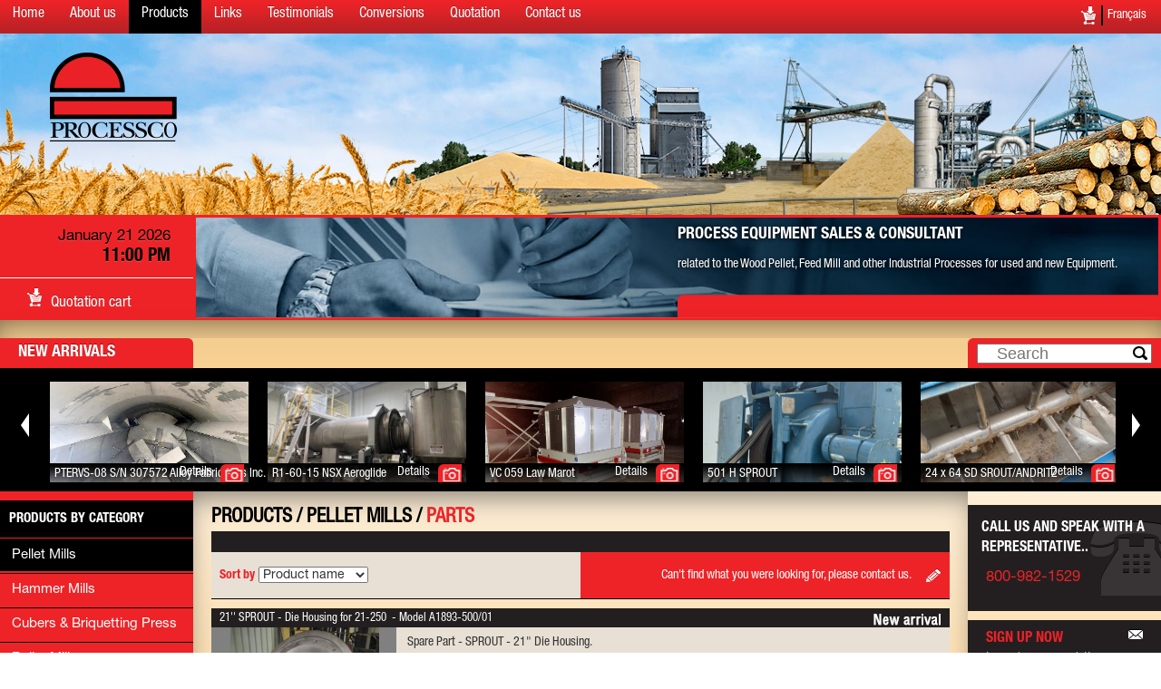

--- FILE ---
content_type: text/html; charset=UTF-8
request_url: https://processco.net/en/products/pellet-mills/parts
body_size: 26361
content:
<!DOCTYPE html PUBLIC "-//W3C//DTD XHTML 1.0 Transitional//EN" "https://www.w3.org/TR/xhtml1/DTD/xhtml1-transitional.dtd">
<html lang="en-us" dir="ltr" xml:lang="en-us" xmlns="https://www.w3.org/1999/xhtml" slick-uniqueid="3">
    <head>
		<title>Pellet Mills - Parts - PROCESSCO</title>
	
		<!--
			XONE created By SDP inc    
			http://www.sdpinc.ca
 
			450-691-1799
		-->
		<meta name="xo-totalPageLoadTime" content="0.2216" />
		<meta http-equiv="Content-Type" content="text/html; charset=utf-8" />
		<meta name="description" content="Available From Stock - Used and Rebuilt - Pellet Mills Parts– PROCESSCO" />
		<meta name="author" content="Services de Développement Professionnels inc. SDPinc http://www.sdpinc.ca" />
		
		<script src="//ajax.googleapis.com/ajax/libs/jquery/1.11.0/jquery.min.js" type="text/javascript"></script>
				<script src="/xone/ns/web/layout/js/core.js" type="text/javascript"></script>
		<link rel="stylesheet" href="/xone/ns/web/layout/css/core.css" />

		
		<script  type="text/javascript" >
			var xoStatsPostVar={};
				xoStatsPostVar['Start']=new Date('2026','0','21','15','00','03');		</script>

        			<script src="/xone/ns/web/layout/library/prettyphoto/jquery.prettyphoto1.js" type="text/javascript"></script>
			<link rel="stylesheet" href="/xone/ns/web/layout/library/prettyphoto/prettyphoto.css" />
						<script src="//ajax.googleapis.com/ajax/libs/jqueryui/1.11.0/jquery-ui.min.js" type="text/javascript"></script>
			<link rel="stylesheet" href="//ajax.googleapis.com/ajax/libs/jqueryui/1.11.0/themes/smoothness/jquery-ui.css" />
					<script src="/xone/ns/web/layout/library/fancybox/jquery.fancybox.js" type="text/javascript"></script>
			<link rel="stylesheet" href="/xone/ns/web/layout/library/fancybox/jquery.fancybox.css" />
						<script src="/xone/ns/web/layout/library/bootstrap/js/bootstrap.min.js"  type="text/javascript"></script>
			<link href="/xone/ns/web/layout/library/bootstrap/css/bootstrap.min.css" rel="stylesheet" media="screen"/>
							<meta name="viewport" content="width=device-width, initial-scale=1.0" />
						<script  type="text/javascript" >
			(function(i, s, o, g, r, a, m) {
				i['GoogleAnalyticsObject'] = r;
				i[r] = i[r] || function() {
					(i[r].q = i[r].q || []).push(arguments)
				}, i[r].l = 1 * new Date();
				a = s.createElement(o),
						m = s.getElementsByTagName(o)[0];
				a.async = 1;
				a.src = g;
				m.parentNode.insertBefore(a, m)
			})(window, document, 'script', '//www.google-analytics.com/analytics.js', 'ga');

			ga('create', 'UA-50696017-1', 'auto');
			ga('send', 'pageview');

		</script>

		
<link rel="stylesheet" href="/web/fonts/fonts.css" type="text/css">

<script type="text/javascript" language="javascript">
$(document).ready(function(){
    $("a[rel^='prettyPhoto']").prettyPhoto({
		allow_resize: true,
		image_markup: '<img id="fullResImage" src="{path}" />',
		default_width: screen.width,
		default_height: screen.height,
		allow_resize: true, /* Resize the photos bigger than viewport. true/false */
	});
});

</script>
<script src="/web/js/xoscript.js"></script>
<link href="/web/css/custom.css" rel="stylesheet" type="text/css">
<link href="/web/fonts/fonts.css" rel="stylesheet" type="text/css">
<link href="/web/css/xoscript.css" rel="stylesheet" type="text/css">
		
        <script type="text/javascript">
					function googleTranslateElementInit() {
					  new google.translate.TranslateElement({pageLanguage: 'EN', includedLanguages: 'af,ar,az,be,bg,bn,bs,ca,ceb,cs,cy,da,de,el,eo,es,et,eu,fa,fi,ga,gl,gu,ha,hi,hmn,hr,ht,hu,hy,id,ig,is,it,iw,ja,jv,ka,kk,km,kn,ko,la,lo,lt,lv,mg,mi,mk,ml,mn,mr,ms,mt,my,nl,no,ny,pa,pl,pt,ro,ru,si,sk,sl,so,sq,sr,su,sv,sw,ta,te,tg,th,tl,tr,uk,ur,uz,vi,yi,yo,zh-CN,zh-TW,zu', layout: google.translate.TranslateElement.InlineLayout.SIMPLE}, 'google_translate_element');
					}
					</script><script type="text/javascript" src="//translate.google.com/translate_a/element.js?cb=googleTranslateElementInit"></script>
<script type="text/javascript" language="javascript" src="/xone/ns/core/tag/slider/v1/js/jssor.js"></script>
<script type="text/javascript" language="javascript" src="/xone/ns/core/tag/slider/v1/js/jssor.slider.js"></script>
<script type="text/javascript" language="javascript" src="/xone/ns/core/tag/slider/v1/js/jssor.player.ytiframe.js"></script>
<link type="text/css" rel="stylesheet" media="screen" href="/xone/ns/core/tag/slider/v1/css/slideshow.css" />
<script  type="text/javascript" >
	var sliders = [];
	var nonScalableSliderArr = [];
	var afterScaleArr = [];

				$(window).bind("load", ScaleSlider);
				$(window).bind("resize", ScaleSlider);
				$(window).bind("orientationchange", ScaleSlider); 

				function ScaleSlider() {
					$.each(sliders, function (index, slider) {
						console.log(slider["id"]);
						console.log(nonScalableSliderArr);
						if($.inArray(slider["id"], nonScalableSliderArr) != -1){
							console.log(slider["id"]);
							return true;
						}
						var parentWidth = $("#"+slider["id"]).parent().width();
						if (parentWidth) { 
							slider["obj"].$SetScaleWidth(parentWidth);
							if(afterScaleArr[slider["id"]]){
								window[afterScaleArr[slider["id"]]]();
							}
						}
						else
							window.setTimeout(ScaleSlider, 100);
					});

				}
			</script>
<script  type="text/javascript" >// slide
		$( document ).ready(function() {
		
			var options = {
				$AutoPlay: true,                                    //[Optional] Whether to auto play, to enable slideshow, this option must be set to true, default value is false
				//$AutoPlaySteps: 1,                                //[Optional] Steps to go for each navigation request (this options applys only when slideshow disabled), the default value is 1
				$AutoPlayInterval: 6000,     //[Optional] Interval (in milliseconds) to go for next slide since the previous stopped if the slider is auto playing, default value is 3000
				$PauseOnHover: 1,             //[Optional] Whether to pause when mouse over if a slider is auto playing, 0 no pause, 1 pause for desktop, 2 pause for touch device, 3 pause for desktop and touch device, 4 freeze for desktop, 8 freeze for touch device, 12 freeze for desktop and touch device, default value is 1
				$ArrowKeyNavigation: true,   			            //[Optional] Allows keyboard (arrow key) navigation or not, default value is false
				$SlideDuration: 100,                                //[Optional] Specifies default duration (swipe) for slide in milliseconds, default value is 500
				$MinDragOffsetToSlide: 80,                          //[Optional] Minimum drag offset to trigger slide , default value is 20
				//$SlideHeight: 150,                                //[Optional] Height of every slide in pixels, default value is height of "slides" container
				$SlideSpacing: 3, 					                //[Optional] Space between each slide in pixels, default value is 0
				$DisplayPieces: 1,                                  //[Optional] Number of pieces to display (the slideshow would be disabled if the value is set to greater than 1), the default value is 1
				$ParkingPosition: 0,                                //[Optional] The offset position to park slide (this options applys only when slideshow disabled), default value is 0.
				$UISearchMode: 0,                                   //[Optional] The way (0 parellel, 1 recursive, default value is 1) to search UI components (slides container, loading screen, navigator container, arrow navigator container, thumbnail navigator container etc).
				$HWA:false,
				$PlayOrientation: 1,
$DragOrientation: 1,
$SlideshowOptions: { $Class: $JssorSlideshowRunner$, $Transitions: [{$Duration:1000,y:0.0,$SlideOut:false,$Easing:{$Top:$JssorEasing$.$EaseInCubic,$Opacity:$JssorEasing$.$EaseLinear},$Opacity:2,$Outside:false}] },    };
			var tmp=[];
			tmp["id"]="topslider_container";
		
			tmp["obj"]=new $JssorSlider$("topslider_container", options);
		   sliders.push(tmp);
			
		});
		</script>
		

			<script type="text/javascript">
				var cartGuid = (function() {
				  function s4() {
					return Math.floor((1 + Math.random()) * 0x10000)
							   .toString(16)
							   .substring(1);
				  }
				  return function() {
					return  s4() + s4() + s4() + s4();
				  };
				})();
			</script>
		
		

			<script  type="text/javascript" >
				$( document ).ready(function(){
					$(document).on("click","#179065",function(){
						var postArr = {};
						postArr["itemID"] = "179065";
						postArr["qty"] = $("#179065Qty").val();
						var $this=$(this);
						$.ajax({
							type: "POST",
							url: "/system/core/cart/addItemPost/alone",
							data: postArr, 
							success: 
								function(data) {
									if(!isNaN(parseFloat(data)) && isFinite(data))
									{
										$(".xoCartCount-NB").html(data);
												$.xomodal({
				title   : "Message",
				message : "Votre item a bien été ajouté",
				buttons : {
					"btn0" : {
						"text" : "OK",
						"class" : "btn-ok",
						"action" : function(){}
					},
					"btn1" : {
						"text" : "Go to basket",
						"class" : "btn-basket",
						"action" : function(){window.open('/en/cart', '_self');}
					},
					"btn2" : {
						"text" : "Get a quote",
						"class" : "btn-quote",
						"action" : function(){window.open('/en/quotation/online/cart', '_self');}
					}}});
									}else{
										var newerrid = "xoCartAddErrorDiv-"+cartGuid();
										$.xoalert({
											title:"Message",
											message:data
										});
									}

								}
						});
					});
					
				});
			</script>
		

			<script  type="text/javascript" >
				$( document ).ready(function(){
					$(document).on("click","#179062",function(){
						var postArr = {};
						postArr["itemID"] = "179062";
						postArr["qty"] = $("#179062Qty").val();
						var $this=$(this);
						$.ajax({
							type: "POST",
							url: "/system/core/cart/addItemPost/alone",
							data: postArr, 
							success: 
								function(data) {
									if(!isNaN(parseFloat(data)) && isFinite(data))
									{
										$(".xoCartCount-NB").html(data);
												$.xomodal({
				title   : "Message",
				message : "Votre item a bien été ajouté",
				buttons : {
					"btn0" : {
						"text" : "OK",
						"class" : "btn-ok",
						"action" : function(){}
					},
					"btn1" : {
						"text" : "Go to basket",
						"class" : "btn-basket",
						"action" : function(){window.open('/en/cart', '_self');}
					},
					"btn2" : {
						"text" : "Get a quote",
						"class" : "btn-quote",
						"action" : function(){window.open('/en/quotation/online/cart', '_self');}
					}}});
									}else{
										var newerrid = "xoCartAddErrorDiv-"+cartGuid();
										$.xoalert({
											title:"Message",
											message:data
										});
									}

								}
						});
					});
					
				});
			</script>
		

			<script  type="text/javascript" >
				$( document ).ready(function(){
					$(document).on("click","#178821",function(){
						var postArr = {};
						postArr["itemID"] = "178821";
						postArr["qty"] = $("#178821Qty").val();
						var $this=$(this);
						$.ajax({
							type: "POST",
							url: "/system/core/cart/addItemPost/alone",
							data: postArr, 
							success: 
								function(data) {
									if(!isNaN(parseFloat(data)) && isFinite(data))
									{
										$(".xoCartCount-NB").html(data);
												$.xomodal({
				title   : "Message",
				message : "Votre item a bien été ajouté",
				buttons : {
					"btn0" : {
						"text" : "OK",
						"class" : "btn-ok",
						"action" : function(){}
					},
					"btn1" : {
						"text" : "Go to basket",
						"class" : "btn-basket",
						"action" : function(){window.open('/en/cart', '_self');}
					},
					"btn2" : {
						"text" : "Get a quote",
						"class" : "btn-quote",
						"action" : function(){window.open('/en/quotation/online/cart', '_self');}
					}}});
									}else{
										var newerrid = "xoCartAddErrorDiv-"+cartGuid();
										$.xoalert({
											title:"Message",
											message:data
										});
									}

								}
						});
					});
					
				});
			</script>
		

			<script  type="text/javascript" >
				$( document ).ready(function(){
					$(document).on("click","#179540",function(){
						var postArr = {};
						postArr["itemID"] = "179540";
						postArr["qty"] = $("#179540Qty").val();
						var $this=$(this);
						$.ajax({
							type: "POST",
							url: "/system/core/cart/addItemPost/alone",
							data: postArr, 
							success: 
								function(data) {
									if(!isNaN(parseFloat(data)) && isFinite(data))
									{
										$(".xoCartCount-NB").html(data);
												$.xomodal({
				title   : "Message",
				message : "Votre item a bien été ajouté",
				buttons : {
					"btn0" : {
						"text" : "OK",
						"class" : "btn-ok",
						"action" : function(){}
					},
					"btn1" : {
						"text" : "Go to basket",
						"class" : "btn-basket",
						"action" : function(){window.open('/en/cart', '_self');}
					},
					"btn2" : {
						"text" : "Get a quote",
						"class" : "btn-quote",
						"action" : function(){window.open('/en/quotation/online/cart', '_self');}
					}}});
									}else{
										var newerrid = "xoCartAddErrorDiv-"+cartGuid();
										$.xoalert({
											title:"Message",
											message:data
										});
									}

								}
						});
					});
					
				});
			</script>
		

			<script  type="text/javascript" >
				$( document ).ready(function(){
					$(document).on("click","#178683",function(){
						var postArr = {};
						postArr["itemID"] = "178683";
						postArr["qty"] = $("#178683Qty").val();
						var $this=$(this);
						$.ajax({
							type: "POST",
							url: "/system/core/cart/addItemPost/alone",
							data: postArr, 
							success: 
								function(data) {
									if(!isNaN(parseFloat(data)) && isFinite(data))
									{
										$(".xoCartCount-NB").html(data);
												$.xomodal({
				title   : "Message",
				message : "Votre item a bien été ajouté",
				buttons : {
					"btn0" : {
						"text" : "OK",
						"class" : "btn-ok",
						"action" : function(){}
					},
					"btn1" : {
						"text" : "Go to basket",
						"class" : "btn-basket",
						"action" : function(){window.open('/en/cart', '_self');}
					},
					"btn2" : {
						"text" : "Get a quote",
						"class" : "btn-quote",
						"action" : function(){window.open('/en/quotation/online/cart', '_self');}
					}}});
									}else{
										var newerrid = "xoCartAddErrorDiv-"+cartGuid();
										$.xoalert({
											title:"Message",
											message:data
										});
									}

								}
						});
					});
					
				});
			</script>
		

			<script  type="text/javascript" >
				$( document ).ready(function(){
					$(document).on("click","#178816",function(){
						var postArr = {};
						postArr["itemID"] = "178816";
						postArr["qty"] = $("#178816Qty").val();
						var $this=$(this);
						$.ajax({
							type: "POST",
							url: "/system/core/cart/addItemPost/alone",
							data: postArr, 
							success: 
								function(data) {
									if(!isNaN(parseFloat(data)) && isFinite(data))
									{
										$(".xoCartCount-NB").html(data);
												$.xomodal({
				title   : "Message",
				message : "Votre item a bien été ajouté",
				buttons : {
					"btn0" : {
						"text" : "OK",
						"class" : "btn-ok",
						"action" : function(){}
					},
					"btn1" : {
						"text" : "Go to basket",
						"class" : "btn-basket",
						"action" : function(){window.open('/en/cart', '_self');}
					},
					"btn2" : {
						"text" : "Get a quote",
						"class" : "btn-quote",
						"action" : function(){window.open('/en/quotation/online/cart', '_self');}
					}}});
									}else{
										var newerrid = "xoCartAddErrorDiv-"+cartGuid();
										$.xoalert({
											title:"Message",
											message:data
										});
									}

								}
						});
					});
					
				});
			</script>
		

			<script  type="text/javascript" >
				$( document ).ready(function(){
					$(document).on("click","#179410",function(){
						var postArr = {};
						postArr["itemID"] = "179410";
						postArr["qty"] = $("#179410Qty").val();
						var $this=$(this);
						$.ajax({
							type: "POST",
							url: "/system/core/cart/addItemPost/alone",
							data: postArr, 
							success: 
								function(data) {
									if(!isNaN(parseFloat(data)) && isFinite(data))
									{
										$(".xoCartCount-NB").html(data);
												$.xomodal({
				title   : "Message",
				message : "Votre item a bien été ajouté",
				buttons : {
					"btn0" : {
						"text" : "OK",
						"class" : "btn-ok",
						"action" : function(){}
					},
					"btn1" : {
						"text" : "Go to basket",
						"class" : "btn-basket",
						"action" : function(){window.open('/en/cart', '_self');}
					},
					"btn2" : {
						"text" : "Get a quote",
						"class" : "btn-quote",
						"action" : function(){window.open('/en/quotation/online/cart', '_self');}
					}}});
									}else{
										var newerrid = "xoCartAddErrorDiv-"+cartGuid();
										$.xoalert({
											title:"Message",
											message:data
										});
									}

								}
						});
					});
					
				});
			</script>
		

			<script  type="text/javascript" >
				$( document ).ready(function(){
					$(document).on("click","#179629",function(){
						var postArr = {};
						postArr["itemID"] = "179629";
						postArr["qty"] = $("#179629Qty").val();
						var $this=$(this);
						$.ajax({
							type: "POST",
							url: "/system/core/cart/addItemPost/alone",
							data: postArr, 
							success: 
								function(data) {
									if(!isNaN(parseFloat(data)) && isFinite(data))
									{
										$(".xoCartCount-NB").html(data);
												$.xomodal({
				title   : "Message",
				message : "Votre item a bien été ajouté",
				buttons : {
					"btn0" : {
						"text" : "OK",
						"class" : "btn-ok",
						"action" : function(){}
					},
					"btn1" : {
						"text" : "Go to basket",
						"class" : "btn-basket",
						"action" : function(){window.open('/en/cart', '_self');}
					},
					"btn2" : {
						"text" : "Get a quote",
						"class" : "btn-quote",
						"action" : function(){window.open('/en/quotation/online/cart', '_self');}
					}}});
									}else{
										var newerrid = "xoCartAddErrorDiv-"+cartGuid();
										$.xoalert({
											title:"Message",
											message:data
										});
									}

								}
						});
					});
					
				});
			</script>
		

			<script  type="text/javascript" >
				$( document ).ready(function(){
					$(document).on("click","#179436",function(){
						var postArr = {};
						postArr["itemID"] = "179436";
						postArr["qty"] = $("#179436Qty").val();
						var $this=$(this);
						$.ajax({
							type: "POST",
							url: "/system/core/cart/addItemPost/alone",
							data: postArr, 
							success: 
								function(data) {
									if(!isNaN(parseFloat(data)) && isFinite(data))
									{
										$(".xoCartCount-NB").html(data);
												$.xomodal({
				title   : "Message",
				message : "Votre item a bien été ajouté",
				buttons : {
					"btn0" : {
						"text" : "OK",
						"class" : "btn-ok",
						"action" : function(){}
					},
					"btn1" : {
						"text" : "Go to basket",
						"class" : "btn-basket",
						"action" : function(){window.open('/en/cart', '_self');}
					},
					"btn2" : {
						"text" : "Get a quote",
						"class" : "btn-quote",
						"action" : function(){window.open('/en/quotation/online/cart', '_self');}
					}}});
									}else{
										var newerrid = "xoCartAddErrorDiv-"+cartGuid();
										$.xoalert({
											title:"Message",
											message:data
										});
									}

								}
						});
					});
					
				});
			</script>
		

			<script  type="text/javascript" >
				$( document ).ready(function(){
					$(document).on("click","#178815",function(){
						var postArr = {};
						postArr["itemID"] = "178815";
						postArr["qty"] = $("#178815Qty").val();
						var $this=$(this);
						$.ajax({
							type: "POST",
							url: "/system/core/cart/addItemPost/alone",
							data: postArr, 
							success: 
								function(data) {
									if(!isNaN(parseFloat(data)) && isFinite(data))
									{
										$(".xoCartCount-NB").html(data);
												$.xomodal({
				title   : "Message",
				message : "Votre item a bien été ajouté",
				buttons : {
					"btn0" : {
						"text" : "OK",
						"class" : "btn-ok",
						"action" : function(){}
					},
					"btn1" : {
						"text" : "Go to basket",
						"class" : "btn-basket",
						"action" : function(){window.open('/en/cart', '_self');}
					},
					"btn2" : {
						"text" : "Get a quote",
						"class" : "btn-quote",
						"action" : function(){window.open('/en/quotation/online/cart', '_self');}
					}}});
									}else{
										var newerrid = "xoCartAddErrorDiv-"+cartGuid();
										$.xoalert({
											title:"Message",
											message:data
										});
									}

								}
						});
					});
					
				});
			</script>
		
<script  type="text/javascript" >// slide
		$( document ).ready(function() {
		
			var options = {
				$AutoPlay: true,                                    //[Optional] Whether to auto play, to enable slideshow, this option must be set to true, default value is false
				//$AutoPlaySteps: 1,                                //[Optional] Steps to go for each navigation request (this options applys only when slideshow disabled), the default value is 1
				$AutoPlayInterval: 4000,     //[Optional] Interval (in milliseconds) to go for next slide since the previous stopped if the slider is auto playing, default value is 3000
				$PauseOnHover: 1,             //[Optional] Whether to pause when mouse over if a slider is auto playing, 0 no pause, 1 pause for desktop, 2 pause for touch device, 3 pause for desktop and touch device, 4 freeze for desktop, 8 freeze for touch device, 12 freeze for desktop and touch device, default value is 1
				$ArrowKeyNavigation: true,   			            //[Optional] Allows keyboard (arrow key) navigation or not, default value is false
				$SlideDuration: 300,                                //[Optional] Specifies default duration (swipe) for slide in milliseconds, default value is 500
				$MinDragOffsetToSlide: 80,                          //[Optional] Minimum drag offset to trigger slide , default value is 20
				//$SlideHeight: 150,                                //[Optional] Height of every slide in pixels, default value is height of "slides" container
				$SlideSpacing: 3, 					                //[Optional] Space between each slide in pixels, default value is 0
				$DisplayPieces: 1,                                  //[Optional] Number of pieces to display (the slideshow would be disabled if the value is set to greater than 1), the default value is 1
				$ParkingPosition: 0,                                //[Optional] The offset position to park slide (this options applys only when slideshow disabled), default value is 0.
				$UISearchMode: 0,                                   //[Optional] The way (0 parellel, 1 recursive, default value is 1) to search UI components (slides container, loading screen, navigator container, arrow navigator container, thumbnail navigator container etc).
				$HWA:false,
				$PlayOrientation: 1,
$DragOrientation: 1,
$ArrowNavigatorOptions: {
					$Orientation: 1,                                 //[Optional] The orientation of the navigator, 1 horizontal, 2 vertical, default value is 1
									$AutoCenter: 0,                                 //[Optional] Auto center navigator in parent container, 0 None, 1 Horizontal, 2 Vertical, 3 Both, default value is 0
						
                $Class: $JssorArrowNavigator$,
                $ChanceToShow: 2
            },    };
			var tmp=[];
			tmp["id"]="videoSlider_container";
		
			tmp["obj"]=new $JssorSlider$("videoSlider_container", options);
		   sliders.push(tmp);
			
		});
		</script>
		

    </head>
    <body>
				
				<style>
	body{
		font-family:Conv_HelveticaNeueLTStd-Roman, Helvetica, Arial, sans-serif;
	}
	#topmenu{
		background: url('/web/images/top_menu_bgd.png') repeat-x;
		position: relative;
	}
	
	.container {
		width: 100%;
		margin-top: 0px;
		margin-left: 0px;
		margin-right: 0px;
		margin-bottom: 0px;
		padding-right: 0px;
		padding-left: 0px;
		padding-bottom: 0px;
		padding-top: 0px;
	}
	.menuListLi {
		height:37px;
		margin-top: 0px;
		padding-right: 10px;
		padding-left: 10px;	
	}
	.menuListLi a{
	
		padding: 6px 4px !important;
		/* padding-top:0px !important;
		padding-bottom:0px !important; */
		font-size: 16px;
		font-family: conv_helveticaneueltstd-cn;
		text-shadow: 0 -1px 0 rgba(0,0,0,0.25);
		text-decoration: none;
		color: white !important;
		background-color:inherit !important;
	}
	
	.navbar-default{
		background-color:transparent;
		border-color:transparent;
	}
	
	.menuListLi.active{
		background-color:#000 !important;
	}
	#basketlangdiv a{
		float:right;
		margin-top:6px;
		margin-right:6px;
	}
	#langa{
		font-family: conv_helveticaneueltstd-cn;
		text-decoration: none;
		color: white;
		display: block;
		padding: 1px 1px 1px 5px;
		border-left: 2px solid black;
	}
	#mainheader{
		background:url('/web/images/header-processco.jpg') no-repeat;
		height:200px;
		background-size: cover;
	}
	.navbar{
		min-height:auto !important;
		margin-bottom:0px !important;
		border:0px solid transparent !important;
	}
	#headerlogo{
		padding: 20px 0px 9px 55px;	
	}
	#searchSubmit,#searchSubmit2{
		background-color: transparent;
		border: none;
		position: absolute;
		cursor: pointer;
		right: 15px;
		top: 6px;
		padding: 0px;
		width: 20px;
		background: url('/web/images/ico_search.png') no-repeat right center	
	}
	#mainsearchdiv,#footersearchdiv{
		position: absolute;
		/*top: 12px;*/
		right: 0px;	
	}
	#bgcontainer{
		padding-right:0px !important;
		padding-left:0px !important;
/*		min-width: 100%;
		min-height: 100%; */
		background: url('/web/images/footer.jpg') no-repeat center bottom #fbd396;
	}
	#sinput,#sinput2{
		padding-left: 20px;
		height: 22px;
		width: 100%;	
		color: black;
	}
	
	.slideshow-border{
		/*border: 1px solid #ee2327;*/
	}	
	
	#headersliderleft{
		background-color:#ee2327;
	}
	#headersliderrow,#headersliderright,#headersliderleft{
		height:116px;
		/*background: url('../images/ss_shad_top.png') no-repeat center bottom;
		padding-top:10px;*/
}	}
	#headersliderright{
		padding-left:0px !important;
		padding-right:0px !important;
	}
	.slidercontainer{
		position:relative;
		background-size:cover;
		height:116px;
		border: 3px solid #ee2327;
	}
	.sliderreddiv{
		border-top-left-radius:6px;
		background-color:#ee2327;
		height:25px;
		width:50%;
		bottom:0px;
		right:0px;
		position:absolute;
	}
	.sliderimg{
		width:100%;
		height:116px;
	}
	.slidertxtdiv{
		position:absolute;
		right:5px;
		top:-10px;
		width:50%;
	}
	
	.slidercontainer h3{
		text-transform: uppercase;
		font-family: HelveticaNeueLTStd-BdCn;
		font-size: 18px;
		color:white;
		text-shadow: -1px 1px 4px black;
		padding-bottom: 5px;
		padding-left:5px;
	}
	.slidercontainer p{
		font-family: conv_helveticaneueltstd-cn;
		font-size: 14px;
		line-height: 120%;
		margin: 0px;
		text-shadow: -1px 1px 4px black;
		color: white;
		padding-left:5px;
	}
	#centerdiv{
		margin-top:0px;
		background: url('/web/images/content_bgd_white.png') repeat-x left top;
	}
	#datediv{
		width:100%;
		border-bottom:1px solid white;
		text-align:right;
		padding-right:25px;
		padding-top:15px;
		color:#333;
		height:70px;
	}
	#datespan{
		font-size: 17px;
		margin: 0px;
		color: black;
		text-shadow: 0px 1px 0px rgba(255,255,255,0.20);
		line-height: 120%;
	}
	#hourspan{
		font-size: 20px;
		font-family: HelveticaNeueLTStd-BdCn;
		margin: 0px;
		color: black;
		text-shadow: 0px 1px 0px rgba(255,255,255,0.20);
		line-height: 120%;
		font-weight:bold;
	}
	#midseparator{
		height:10px;
		width:100%;
		background-color:#000;
	}
	

	#zone-center{
		padding-left:20px !important;
		padding-right:20px !important;
	}
	
	#baskettextdiv{
		display: block;
		text-decoration: none;
		text-shadow: 0 -1px 0 rgba(0,0,0,0.25);
		color: white;
		padding-left:30px;
		padding-top:10px;
		font-size: 17px;
		font-family: conv_helveticaneueltstd-cn;
	}
	#baskettextdiv img{
		vertical-align:inherit;
	}
	#baskettextdiv span{
		vertical-align: baseline;
		margin-left:10px;
	}
	
	#baskettextdiv a{
		color: white;
	}
	#baskettextdiv a:hover{
		color: white;
		text-decoration:underline;
	}
	
	
	.menuListLi.active, .menuListLi:hover{
		background-color:#000;
	}
	
	/* PADDINGS PLEIN ECRAN */
	@media (min-width: 768px)
	{
		.col-lg-1, .col-lg-10, .col-lg-11, .col-lg-12, .col-lg-2, .col-lg-3, .col-lg-4, .col-lg-5, .col-lg-6, .col-lg-7, .col-lg-8, .col-lg-9, .col-md-1, .col-md-10, .col-md-11, .col-md-12, .col-md-2, .col-md-3, .col-md-4, .col-md-5, .col-md-6, .col-md-7, .col-md-8, .col-md-9, .col-sm-1, .col-sm-10, .col-sm-11, .col-sm-12, .col-sm-2, .col-sm-3, .col-sm-4, .col-sm-5, .col-sm-6, .col-sm-7, .col-sm-8, .col-sm-9, .col-xs-1, .col-xs-10, .col-xs-11, .col-xs-12, .col-xs-2, .col-xs-3, .col-xs-4, .col-xs-5, .col-xs-6, .col-xs-7, .col-xs-8, .col-xs-9{
			padding-left:0px !important;
			padding-right:0px !important;
		}
		.navbar-collapse
		{
			padding-left:0px !important;
			padding-right:0px !important;			
		}
		.container-fluid{
			padding-left:0px !important;
			padding-right:0px !important;			
		}
		.row {
			margin-right: 0px;
			margin-left: 0px;
		}
		#middlemainrow{
			margin-right:0px;
			margin-left:0px;
		}
	}
	#google_translate_element{
		display: inline;
		float: right;
		margin-top: 5px;
		padding-left: 7px;
		border-left: 2px solid black;
	}
	
	#newarrivals{
		background-color:#fbd396;
	}
	#newarrivalstxt{
		border-top-right-radius: 6px;
		background-color: #ee2327;
		padding-left: 20px !important;
		text-transform: uppercase;
		text-shadow: 0 -1px 0 rgba(0,0,0,0.50);
		font-family: HelveticaNeueLTStd-BdCn;
		font-size: 18px;
		height: 33px;
		line-height: 33px;
		color: white;
	}
	
	#searchDiv{
		border-top-left-radius: 6px;
		background-color: #ee2327;
		padding-left: 10px !important;
		padding-right:10px !important;
		padding-top: 6px;
		text-transform: uppercase;
		text-shadow: 0 -1px 0 rgba(0,0,0,0.50);
		font-family: Arial, Helvetica, sans-serif;
		font-size: 18px;
		height: 33px;
		line-height: 20px;
		color: white;
	}
	.ui-menu-item{
		padding:5px !important;
		background-color:#e8e0d5;
		text-decoration: none;
		font-size: 16px;
		color: #0545a6;
		font-family: "HelveticaNeueLTStd-BdCn" !important;
	}
	.ui-menu-item.ui-menu-item-alternate{
		background-color:#c7beb5;
	}
	.autocomplete-separator{
		background-color:#ee2327;
	}
	.autocomplete-allresults{
		background-color:#e8e0d5;
	}
	.autocomplete-allresults a{
		padding:5px !important;
		text-decoration: none;
		font-size: 16px;
		color: #0545a6 !important;
		font-family: "HelveticaNeueLTStd-BdCn" !important;
	}
	#headerslidershadow{
		height: 20px;
		-webkit-box-shadow: 1px 14px 31px -9px rgba(0,0,0,0.51);
		-moz-box-shadow: 1px 14px 31px -9px rgba(0,0,0,0.51);
		box-shadow: 1px 14px 31px -9px rgba(0,0,0,0.51);
	}
	@media (min-width: 768px)
		.navbar-nav {
	   float: right;
	   margin: 0px 50px 0px 0px;
	}


</style>
<script>
function date_heure(id, lang)
{
        date = new Date;
        annee = date.getFullYear();
        moi = date.getMonth();
        mois = new Array('Janvier', 'F&eacute;vrier', 'Mars', 'Avril', 'Mai', 'Juin', 'Juillet', 'Ao&ucirc;t', 'Septembre', 'Octobre', 'Novembre', 'D&eacute;cembre');
        j = date.getDate();
        jour = date.getDay();
        jours = new Array('Dimanche', 'Lundi', 'Mardi', 'Mercredi', 'Jeudi', 'Vendredi', 'Samedi');
        h = date.getHours();
		var hours = (hours+24-2)%24; 
        if(h<10)
        {
                h = "0"+h;
        }
        m = date.getMinutes();
        if(m<10)
        {
                m = "0"+m;
        }
        s = date.getSeconds();
        if(s<10)
        {
                s = "0"+s;
        }
        resultat =  h+':'+m ;
		if(lang == 'fr'){
			resultat =  h+'h'+m ;
		}else{
			mid = "AM";
			if(h == 12){mid = "PM";}
			else if (h > 12){mid = "PM"; h=h-12;}
			resultat =  h+':'+m + " " + mid;
		}
		
        document.getElementById(id).innerHTML = resultat;
        setTimeout('date_heure("'+id+'","'+lang+'");','1000');
        return true;
}

	$(document).ready(function(){
	 
		$('.sinput').autocomplete({
			source: function( request, response ) {
				// console.log("source?");
				var postArr = {};
				postArr['val'] = request.term;
				// console.log("autocomplete?");
				$.ajax({
					type: "POST",
					url: "/EN/search/alone", 
					data: postArr,
					dataType: "json",
					success: function( data ) {
						console.log(data);
						response( $.map( data.results, function( item ) {
							return {
								label: unescape(item.label.replace(/\+/g, ' ')),
								value: unescape(item.label.replace(/\+/g, ' ')),
								id: item.ID
							}
						}));
						$(".ui-autocomplete li.ui-menu-item:odd").addClass("ui-menu-item-alternate");
						$('.ui-autocomplete').append('<li class="autocomplete-separator">&nbsp;</li>');
						$('.ui-autocomplete').append('<li class="autocomplete-allresults"><a id="autoallresults">All results</a></li>');
						$('#autoallresults').attr('href', "/en/products/search/"+request.term);
					}
				});
			},
			minLength: 3,
			select: function( event, ui ) {
				window.open(ui.item.id, "_self");
			}
		});
	});
</script>
<div id="fb-root"></div>
<div class="container-fluid" id='bgcontainer'>
	<div id='topmenu' class="row">
		<div class="centered-content">
        	<div class="col-md-9">
            	<nav class="navbar navbar-default" role="navigation">
    <div class="container-fluid centered-content">
        <div class="navbar-header">
            <button type="button" class="navbar-toggle collapsed" data-toggle="collapse" data-target="#bs-example-navbar-collapse-1" aria-expanded="false">
            <span class="">Main Menu</span>
            <span class="icon-bar"></span>
            <span class="icon-bar"></span>
            <span class="icon-bar"></span>
            </button>
        </div>
    
        <!-- Collect the nav links, forms, and other content for toggling -->
        
        <div class="collapse navbar-collapse" id="bs-example-navbar-collapse-1">
            <ul class="nav navbar-nav">
                <li class="menuListLi "><a href="/en/home">Home</a></li>
                <li class="menuListLi "><a href="/en/about-us">About us</a></li>
                <li class="menuListLi active"><a href="/en/products">Products</a></li>
                <li class="menuListLi "><a href="/en/links">Links</a></li>
                <li class="menuListLi "><a href="/en/testimonials">Testimonials</a></li>
                <li class="menuListLi "><a href="/en/conversions">Conversions</a></li>
                <li class="menuListLi "><a href="/en/quotation/online/cart">Quotation</a></li>
                <li class="menuListLi "><a href="/en/contact-us-quotation/online/cart">Contact us</a></li>
            </ul>
        </div>
    </div>
</nav>
            </div>
        	<div class="col-md-3">
				<div id="google_translate_element"></div>
				<div id='basketlangdiv'>

						<a id='langa' href='/fr/produits'>Fran&ccedil;ais</a>
					<div class='xoCartCount'><a href='/en/cart'><span class="xoCartCount-Icon"><img src="/web/images/ico_panier.png"></span><span class="xoCartCount-NB"></span></a></div>
				</div>
            </div>
        </div>
    </div>
	<div id='headerwithimg' class='row'>
		<div id='mainheader' class="centered-content">
			<div class='col-md-9'>
				<div id='headerlogo'>
					<!--a href='/en/home'><img src='/web/images/logo_processco_EN.png'></a-->
					<a href='/en/home'><img src='/web/images/logo_processco_fr.png'></a>
				</div>
			</div>
		</div>
	</div>
	<div id="headersliderrow" class="row">
		<div class="centered-content slideshow-border">
        	<div id='headersliderleft' class="col-md-2 hidden-xs">
				<div id='datediv'>
					<span id='datespan'>
                    	January 21 2026                    </span><br>
					<span id='hourspan'>
						03:00 PM                   
                    </span>
					<script type="text/javascript">  window.onload = date_heure('hourspan','en');</script>
				</div>
				<div id='baskettextdiv'>
					<a href='/en/cart'><img src='/web/images/ico_panier.png'><span>Quotation cart</span></a>
				</div>
            </div>
        	<div id='headersliderright' class="col-md-10 col-xs-12">
				<div id="topslider_container" style="position: relative; top: 0px; left: 0px; width: 1065px; height: 116px;">
	<div u="slides" style="cursor: move;  position: absolute; left: 0px; top: 0px; overflow: hidden;  width: 1065px; height: 116px;">
<div><div class='slidercontainer' style="background-image:url('/web/images/6981-Consultation.jpg');">
									<div class='slidertxtdiv'>
										<h3>PROCESS EQUIPMENT SALES &amp; CONSULTANT</h3>
<p>related to the Wood Pellet, Feed Mill and other Industrial Processes for used and new Equipment.&nbsp;</p>									</div>
									<div class='sliderreddiv'></div>
								</div></div><div><div class='slidercontainer' style="background-image:url('/web/images/6982-Meunerie.jpg');">
									<div class='slidertxtdiv'>
										<h3>FEED MILL &amp; GRAIN PROCESS EQUIPMENT SUPPLY</h3>
<p>has been part of our business for over 35 years.</p>									</div>
									<div class='sliderreddiv'></div>
								</div></div><div><div class='slidercontainer' style="background-image:url('/web/images/6983-Wood.jpg');">
									<div class='slidertxtdiv'>
										<h3>PRESENT IN THE WOOD PELLET INDUSTRY</h3>
<p>since 1980. We offer complete Plant and individual Machines.&nbsp;</p>									</div>
									<div class='sliderreddiv'></div>
								</div></div>	</div>
</div>

            </div>
       </div>
    </div>
	<div id='centershadowdiv' class='centered-content ombre'>
		<div id='centershadowrow' class='row'>
			<div id='headerslidershadow' class="col-md-12 hidden-xs">
			</div>
		</div>
	</div>
	<div id='centerdiv' class='centered-content'>
		<div id='newarrivals' class='row'>
        	<div class="col-md-6 hidden-xs"> 
                <div id='newarrivalstxt' class="col-md-4"> <p>New arrivals<br /><br /></p></div>
                <!--<div id='newarrivalsextra' class="col-md-10"></div>	-->
            </div>
            
        	<div class="col-md-6 col-xs-12">
                <div id='searchDiv' class="col-md-4 col-xs-12 pull-right">
                    <div id='headersearchdiv'>
						<input id='sinput' class='sinput' placeholder="Search">
						<input type="submit" id="searchSubmit" class="" value="">
                    </div>
                </div>
                <!--<div id='newarrivalsextra' class="col-md-10"></div>	-->
            </div>
		</div>
        
        
		<style>
	.newItems .item {
		padding-top:10px;
		padding-left:15px; 
		float:left;
		position:relative;
	}
	.newItems .item img {
		max-width: 219px;
		max-height: none;
		width: 219px;
		display: inline-block;
		position: absolute;
		/*top: 50%;*/
	}
	.newItems .item .topslider_banner {
		height: 24px;
		position: absolute;
		bottom: 2px;
		width: 219px;
		left: 15px;
		background: url('/web/images/img_hover.png') repeat-x;
	}
	.newItems .invnum h2{
		font-size:14px;
		margin-top:0px;
		margin-bottom:0px;
		-webkit-margin-before: 0.0em;
		-webkit-margin-after: 0.0em;
		font-family: conv_helveticaneueltstd-cn;
		color: white;
		line-height: 24px;
		padding: 0 5px;
		float: left;
		overflow: hidden;
		white-space: nowrap;
		text-overflow: ellipsis;
		-o-text-overflow: ellipsis;
	}
	
	#newItems_container .jssora11l, #newItems_container .jssora11ldn{
		background: url("/web/images/topslider_btn_back.png") no-repeat;
		background-position: initial;
		top: 50px !important;
		left: -12px !important;
		height: 27px !important;
		width: 9px !important;
	}
	#newItems_container .jssora11r, #newItems_container .jssora11rdn{
		background: url("/web/images/topslider_btn_next.png") no-repeat;
		background-position: initial;
		top: 50px !important;
		right: -12px !important;
		height: 27px !important;
		width: 9px !important;
	}
	.newItems{
		padding-left:25px;
		padding-right:25px;
	}
	.topslider_zoom{
		/*float: right;*/
		position: absolute;
		bottom: 0px;
		right: 0px;
		background-color: transparent;
		padding-left: 5px;
		height: 23px;
	}
	.topslider_zoom .zome-img{
		height: 23px;
		width: 31px;	
	}
	
	.topslider_zoom a{
		background-image: url("/web/images/ico_photos.png");
		background-repeat: no-repeat;
		background-position: 25% center;
		background-color: #ee2327;
		display: block;
		height: 23px;
		width: 25px;
		padding-right: 26px;
		border-top-left-radius: 6px;
	}
	.newItems .detail{
		/*float:right;*/
		position: absolute;
		right: 40px;
		top: 0px;
	}
	.newItems .detail a{
		font-family: conv_helveticaneueltstd-cn;
		text-decoration: none;
		display: block;
		color: white;
	}
	
	#newItems_container{
		top:5px;
	}
	

	.slideshow_img_container{
		display: block;
		width: 219px;
		height: 116px;
		position: relative;
		overflow: hidden;
}	}
	/*
	.slideshow_img_container:before {
	  content: ' ';
	  display: inline-block;
	  vertical-align: middle;
	  height: 100%;
	}
	.slideshow_img_container img {
	  vertical-align: middle;
	  display: inline-block;
	}
	*/
</style>

<script src="/web/js/bxslider/jquery.bxslider.min.js"></script>
<!-- bxSlider CSS file -->
<link href="/web/js/bxslider/jquery.bxslider.css" rel="stylesheet" />
<style>
.bx-wrapper .bx-viewport {
	border:0px;
	box-shadow:none;
	-webkit-box-shadow:none;
	background-color: black;
}
.bx-wrapper{
	background-color:black;
}
.bx-wrapper .bx-prev{
	background:url("/web/images/topslider_btn_back.png") no-repeat;
	height: 27px !important;
    width: 9px !important;
	background-position: initial;
    top: 65px !important;
    left: -22px !important;
}

.bx-wrapper .bx-next{
	background: url("/web/images/topslider_btn_next.png") no-repeat;
    background-position: initial;
    top: 65px !important;
    right: -22px !important;
    height: 27px !important;
    width: 9px !important;
}

</style>

<div style="background-color:#000" class="newItems hidden-xs">
	<div id="newItems_container">
				<div class="slide">
					<div class="item">
						<a class='slideshow_img_container' href="/en/product/miscellaneous/silos/5600-gal-vertical-304-66336">
							<img src="/web/images/TK-66336-6_1.png">
						</a>
						<div class="topslider_banner">
							<div class="invnum">
								<h2 class='slideshow_model_text'>PTERVS-08 S/N 307572 Alloy Fabricators Inc.</h2>
							</div>
							<div class="topslider_zoom">
								<div class="zome-img">
									<a title="5600 Gallon 304 Stainless Steel Vertical MixTank." href="/web/images/TK-66336-6_1.png" rel="prettyPhoto[topslider]"></a>
								</div>
							</div>
							<div class="detail">
								<a title="5600 Gallon 304 Stainless Steel Vertical MixTank." href="/en/product/miscellaneous/silos/5600-gal-vertical-304-66336">Details</a>
							</div>
						</div>
						
					</div>
				</div>
								<div class="slide">
					<div class="item">
						<a class='slideshow_img_container' href="/en/product/rotary-drum-dryer/others/rotary-drum-dryer-aeroglide-used-64205">
							<img src="/web/images/Aeroglide-R1-60-15-NSX_54137001_aa-5.jpg">
						</a>
						<div class="topslider_banner">
							<div class="invnum">
								<h2 class='slideshow_model_text'>R1-60-15 NSX Aeroglide</h2>
							</div>
							<div class="topslider_zoom">
								<div class="zome-img">
									<a title="Triple Pass Used Aeroglide Rotary Dryer " href="/web/images/Aeroglide-R1-60-15-NSX_54137001_aa-5.jpg" rel="prettyPhoto[topslider]"></a>
								</div>
							</div>
							<div class="detail">
								<a title="Triple Pass Used Aeroglide Rotary Dryer " href="/en/product/rotary-drum-dryer/others/rotary-drum-dryer-aeroglide-used-64205">Details</a>
							</div>
						</div>
						
					</div>
				</div>
								<div class="slide">
					<div class="item">
						<a class='slideshow_img_container' href="/en/product/coolers/counter-flow/counterflow-cooler-law-marot-10833">
							<img src="/web/images/CO-10833-1.jpeg">
						</a>
						<div class="topslider_banner">
							<div class="invnum">
								<h2 class='slideshow_model_text'>VC 059 Law Marot</h2>
							</div>
							<div class="topslider_zoom">
								<div class="zome-img">
									<a title="4 Counterflow Cooler - Law Marot" href="/web/images/CO-10833-1.jpeg" rel="prettyPhoto[topslider]"></a>
								</div>
							</div>
							<div class="detail">
								<a title="4 Counterflow Cooler - Law Marot" href="/en/product/coolers/counter-flow/counterflow-cooler-law-marot-10833">Details</a>
							</div>
						</div>
						
					</div>
				</div>
								<div class="slide">
					<div class="item">
						<a class='slideshow_img_container' href="/en/product/mills/pellet-mills/150-hp-sprout-waldron-pellet-mill-h-80646">
							<img src="/web/images/PM-80646-3.jpeg">
						</a>
						<div class="topslider_banner">
							<div class="invnum">
								<h2 class='slideshow_model_text'>501 H SPROUT</h2>
							</div>
							<div class="topslider_zoom">
								<div class="zome-img">
									<a title="150 HP - Sprout Waldron Pellet Mill 501  HL." href="/web/images/PM-80646-3.jpeg" rel="prettyPhoto[topslider]"></a>
								</div>
							</div>
							<div class="detail">
								<a title="150 HP - Sprout Waldron Pellet Mill 501  HL." href="/en/product/mills/pellet-mills/150-hp-sprout-waldron-pellet-mill-h-80646">Details</a>
							</div>
						</div>
						
					</div>
				</div>
								<div class="slide">
					<div class="item">
						<a class='slideshow_img_container' href="/en/product/mills/pellet-briquetting-press/feeder-conditioner-sprout-24-x-64-78961">
							<img src="/web/images/IMG_3046.jpeg">
						</a>
						<div class="topslider_banner">
							<div class="invnum">
								<h2 class='slideshow_model_text'>24 x 64 SD SROUT/ANDRITZ</h2>
							</div>
							<div class="topslider_zoom">
								<div class="zome-img">
									<a title="Feeder Conditioner - SPROUT - 24 x 64 SD" href="/web/images/IMG_3046.jpeg" rel="prettyPhoto[topslider]"></a>
								</div>
							</div>
							<div class="detail">
								<a title="Feeder Conditioner - SPROUT - 24 x 64 SD" href="/en/product/mills/pellet-briquetting-press/feeder-conditioner-sprout-24-x-64-78961">Details</a>
							</div>
						</div>
						
					</div>
				</div>
					</div>
</div>
<script>
$(document).ready(function(){
  var mybxslider = $('#newItems_container').bxSlider({
    slideWidth: 230,
    minSlides: 2,
    maxSlides: 5,
    moveSlides: 1,
    slideMargin: 10,
	pager:false,
	auto:true,
	pause:8000,
	onSlideAfter: function() {
        mybxslider.stopAuto();
        mybxslider.startAuto();
    },
	// autoHover:true,
	onSliderLoad:function(){centerSliderImages();} 
  });
});
 

	function centerSliderImages(){
		$('.slideshow_img_container img').each(function(){
			console.log($(this).attr('src'), $(this).css('height'));
			console.log('-'+parseInt((parseInt($(this).css('height')) - 112)/2)+'px');
			$(this).css('margin-top', '-'+parseInt((parseInt($(this).css('height')) - 112)/2)+'px');
		});
	}
// $(document).ready(function(){
	// centerSliderImages();
// });
</script>
<div class="bottomSlider"></div>        
		<div id='midseparator'></div>
		<div id='middlemainrow' class='row'>
			<div id='zone-left' class="col-md-2">
<style>
#leftglobaldiv{
	padding:20px;
	padding-bottom:60px;
	margin-bottom:10px;
	background:url('/web/images/box1_world.jpg') no-repeat center bottom #231f20; /*#161314;*/
	font-family:HelveticaNeueLTStd-BdCn;
	border-top-right-radius:6px;
	border-bottom-right-radius:6px;
}

#leftinfodiv{
	margin-bottom:10px;
	padding:20px;
	padding-right:10px;
	background-color:black;
	font-family:HelveticaNeueLTStd-BdCn;
}
.leftinfohead{
	font-size:16px !important;
	color: #817f80;
}
.leftinfotext{
	color: #c0c0c0;
}
.leftglobalwhite{
	color:white;
}
.leftglobalgrey{
	color:#918F90;
}
.leftglobalred{
	font-size: 14px;
	color:#C91D1E !important;
}


@media (min-width:992px){
	#catmenu-navbar-collapse-1 .dropdown-menu {
	  top: 0;
	  left: 100%;
	}
	#leftcategorymenu .container-fluid{
		padding-left: 0px !important;
		padding-right: 0px !important;
	}
	#catmenu-navbar-collapse-1{
		padding-left: 0px !important;
		padding-right: 0px !important;
	}

	
	
	
}
 
li.left-menu-active{
	background-color:#000;
}
 
#catmenu-navbar-collapse-1 li.dropdown{
	width:100%;
	border-top:1px solid black;
	cursor:pointer;
}
#leftcategorymenu{
	padding-top:10px;
	background-color:#ee2327;
	border-bottom-right-radius:6px;
	margin-bottom:10px;
}
#catmenu-navbar-collapse-1 li.dropdown .dropdown-menu{
	background-color:#000;
	opacity:0.7;
}
#catmenu-navbar-collapse-1 li.dropdown .dropdown-menu li:hover{
	background-color:#000 !important;
	opacity:1 !important;
}
#catmenu-navbar-collapse-1 li.dropdown .dropdown-menu a
{
    font-size: 15px;
    text-decoration: none;
    color: white;
	font-weight:bold;
}
#catmenu-navbar-collapse-1 li.dropdown .btn-group, #catmenu-navbar-collapse-1 li.dropdown .btn-group li, #catmenu-navbar-collapse-1 li.dropdown .btn-group li a{
	width:100%;
}

#catmenu-navbar-collapse-1 li.dropdown a{
	width:100%;
}
#leftcatheader{
	width:100%;
	padding:10px;
	background-color:#000;
	color:white;
    font-size: 15px;
    font-weight: normal;
    font-family: HelveticaNeueLTStd-BdCn;
    text-transform: uppercase;
	border-bottom:	solid 1px #ee2327;
}
</style>
<script>
$(document).ready(function(){
	if($('.menuListLi').css('float') == 'left'){
		$('#catmenu-navbar-collapse-1 li.dropdown').hover(function() {
			$(this).find('.dropdown-menu').stop(true, true).delay(200).fadeIn(500);
		}, function() {
			$(this).find('.dropdown-menu').stop(true, true).delay(200).fadeOut(500);
		});
		$('#leftcategorymenu a.dropdown-toggle').on('click', function(){
			window.open($(this).attr('href'), '_self');
		});
	}
});
</script>
<div id='leftmargindiv'>
	<div id='leftcategorymenu'>
		<div id='leftcatheader'>
			Products by category		</div>
		<nav class="navbar navbar-default" role="navigation">
			<div class="container-fluid centered-content">
				<div class="navbar-header">
					<button type="button" class="navbar-toggle collapsed" data-toggle="collapse" data-target="#catmenu-navbar-collapse-1" aria-expanded="false">
					<span class="">Products by category</span>
					<span class="icon-bar"></span>
					<span class="icon-bar"></span>
					<span class="icon-bar"></span>
					</button>
				</div>
			
				<!-- Collect the nav links, forms, and other content for toggling -->
								<div class="collapse navbar-collapse" id="catmenu-navbar-collapse-1">
					<ul class="nav nav-stacked">
											  <li id="left-menu-cat-521" class='dropdown'>
							<div class="btn-group"> 
														  <a class="btn dropdown-toggle" data-toggle="dropdown" href="/en/products/pellet-mills">
								Pellet Mills							  </a>
							  							  <ul class="dropdown-menu">
								<li id="left-menu-cat-521-all"><a href="/en/products/pellet-mills">All</a></li>
																	<li id="left-menu-cat-511"><a href="/en/products/pellet-mills/sprout">SPROUT (29)</a></li>
																	<li id="left-menu-cat-512"><a href="/en/products/pellet-mills/cpm">CPM (21)</a></li>
																	<li id="left-menu-cat-513"><a href="/en/products/pellet-mills/others">Others (9)</a></li>
																	<li id="left-menu-cat-514"><a href="/en/products/pellet-mills/v-belt">V-Belt (18)</a></li>
																	<li id="left-menu-cat-515"><a href="/en/products/pellet-mills/gear-type">Gear type (23)</a></li>
																	<li id="left-menu-cat-516"><a href="/en/products/pellet-mills/feeder-and-conditioner">Feeder/Conditioner (12)</a></li>
																	<li id="left-menu-cat-517"><a href="/en/products/pellet-mills/parts">Parts (12)</a></li>
															  </ul>
															</div>
						  </li>
					 						  <li id="left-menu-cat-518" class='dropdown'>
							<div class="btn-group"> 
														  <a class="btn dropdown-toggle" data-toggle="dropdown" href="/en/products/hammer-mills">
								Hammer Mills							  </a>
							  							  <ul class="dropdown-menu">
								<li id="left-menu-cat-518-all"><a href="/en/products/hammer-mills">All</a></li>
																	<li id="left-menu-cat-533"><a href="/en/products/hammer-mills/-hammer-mills">Hammer Mills (60)</a></li>
																	<li id="left-menu-cat-509"><a href="/en/products/hammer-mills/hogs">Hogs (14)</a></li>
																	<li id="left-menu-cat-510"><a href="/en/products/hammer-mills/shredders">Shredders (30)</a></li>
																	<li id="left-menu-cat-519"><a href="/en/products/hammer-mills/chippers">Chippers (6)</a></li>
																	<li id="left-menu-cat-523"><a href="/en/products/hammer-mills/crushers">Crushers (2)</a></li>
																	<li id="left-menu-cat-612"><a href="/en/products/hammer-mills/disk-mills-refiners">Disk Mills & Refiners (1)</a></li>
															  </ul>
															</div>
						  </li>
					 						  <li id="left-menu-cat-611" class='dropdown'>
							<div class="btn-group"> 
														  <a class="btn dropdown-toggle" data-toggle="dropdown" href="/en/products/cubers-briquetting-press">
								Cubers & Briquetting Press							  </a>
							  							  <ul class="dropdown-menu">
								<li id="left-menu-cat-611-all"><a href="/en/products/cubers-briquetting-press">All</a></li>
																	<li id="left-menu-cat-617"><a href="/en/products/cubers-briquetting-press/cubers">Cubers (2)</a></li>
																	<li id="left-menu-cat-618"><a href="/en/products/cubers-briquetting-press/briquetting-press">Briquetting Press (5)</a></li>
															  </ul>
															</div>
						  </li>
					 						  <li id="left-menu-cat-534" class='dropdown'>
							<div class="btn-group"> 
														  <a class="btn dropdown-toggle" data-toggle="dropdown" href="/en/products/roller-mills">
								Roller Mills							  </a>
							  							  <ul class="dropdown-menu">
								<li id="left-menu-cat-534-all"><a href="/en/products/roller-mills">All</a></li>
																	<li id="left-menu-cat-535"><a href="/en/products/roller-mills/single">Single (17)</a></li>
																	<li id="left-menu-cat-536"><a href="/en/products/roller-mills/double">Double (18)</a></li>
																	<li id="left-menu-cat-537"><a href="/en/products/roller-mills/roskamp">ROSKAMP (19)</a></li>
																	<li id="left-menu-cat-538"><a href="/en/products/roller-mills/others">Others (5)</a></li>
															  </ul>
															</div>
						  </li>
					 						  <li id="left-menu-cat-522" class='dropdown'>
							<div class="btn-group"> 
														  <a class="btn dropdown-toggle" data-toggle="dropdown" href="/en/products/screeners">
								Screeners							  </a>
							  							  <ul class="dropdown-menu">
								<li id="left-menu-cat-522-all"><a href="/en/products/screeners">All</a></li>
																	<li id="left-menu-cat-526"><a href="/en/products/screeners/1-deck">1 Deck (24)</a></li>
																	<li id="left-menu-cat-525"><a href="/en/products/screeners/2-decks">2 Decks (43)</a></li>
																	<li id="left-menu-cat-524"><a href="/en/products/screeners/3-decks">3 Decks (12)</a></li>
																	<li id="left-menu-cat-527"><a href="/en/products/screeners/4-decks">4 Decks (1)</a></li>
																	<li id="left-menu-cat-528"><a href="/en/products/screeners/rotex">ROTEX (28)</a></li>
																	<li id="left-menu-cat-529"><a href="/en/products/screeners/wood-chip">Wood Chip (24)</a></li>
																	<li id="left-menu-cat-530"><a href="/en/products/screeners/round">Round (5)</a></li>
																	<li id="left-menu-cat-531"><a href="/en/products/screeners/rotary">Rotary (5)</a></li>
																	<li id="left-menu-cat-532"><a href="/en/products/screeners/-cleaners">Cleaners (7)</a></li>
																	<li id="left-menu-cat-608"><a href="/en/products/screeners/sprout">SPROUT (5)</a></li>
																	<li id="left-menu-cat-609"><a href="/en/products/screeners/others">Others (17)</a></li>
															  </ul>
															</div>
						  </li>
					 						  <li id="left-menu-cat-539" class='dropdown'>
							<div class="btn-group"> 
														  <a class="btn dropdown-toggle" data-toggle="dropdown" href="/en/products/grain-cleaners">
								Grain Cleaners							  </a>
							  							  <ul class="dropdown-menu">
								<li id="left-menu-cat-539-all"><a href="/en/products/grain-cleaners">All</a></li>
																	<li id="left-menu-cat-540"><a href="/en/products/grain-cleaners/sifter">Sifter (2)</a></li>
																	<li id="left-menu-cat-541"><a href="/en/products/grain-cleaners/cleaners">Cleaners (11)</a></li>
																	<li id="left-menu-cat-543"><a href="/en/products/grain-cleaners/others">Others (7)</a></li>
															  </ul>
															</div>
						  </li>
					 						  <li id="left-menu-cat-544" class='dropdown'>
							<div class="btn-group"> 
														  <a class="btn dropdown-toggle" data-toggle="dropdown" href="/en/products/mixers">
								Mixers							  </a>
							  							  <ul class="dropdown-menu">
								<li id="left-menu-cat-544-all"><a href="/en/products/mixers">All</a></li>
																	<li id="left-menu-cat-545"><a href="/en/products/mixers/feed">Feed (17)</a></li>
																	<li id="left-menu-cat-546"><a href="/en/products/mixers/industrial">Industrial (19)</a></li>
																	<li id="left-menu-cat-547"><a href="/en/products/mixers/stainless">Stainless (22)</a></li>
																	<li id="left-menu-cat-548"><a href="/en/products/mixers/ribbon">Ribbon (29)</a></li>
																	<li id="left-menu-cat-549"><a href="/en/products/mixers/paddle">Paddle (9)</a></li>
																	<li id="left-menu-cat-550"><a href="/en/products/mixers/food-grade">Food Grade (4)</a></li>
															  </ul>
															</div>
						  </li>
					 						  <li id="left-menu-cat-551" class='dropdown'>
							<div class="btn-group"> 
														  <a class="btn dropdown-toggle" data-toggle="dropdown" href="/en/products/coolers">
								Coolers							  </a>
							  							  <ul class="dropdown-menu">
								<li id="left-menu-cat-551-all"><a href="/en/products/coolers">All</a></li>
																	<li id="left-menu-cat-552"><a href="/en/products/coolers/counter-flow">Counter-flow (6)</a></li>
																	<li id="left-menu-cat-553"><a href="/en/products/coolers/vertical">Vertical (6)</a></li>
																	<li id="left-menu-cat-554"><a href="/en/products/coolers/horizontal">Horizontal (2)</a></li>
																	<li id="left-menu-cat-555"><a href="/en/products/coolers/others">Others (2)</a></li>
															  </ul>
															</div>
						  </li>
					 						  <li id="left-menu-cat-556" class='dropdown'>
							<div class="btn-group"> 
														  <a class="btn dropdown-toggle" data-toggle="dropdown" href="/en/products/crumblers">
								Crumblers							  </a>
							  							  <ul class="dropdown-menu">
								<li id="left-menu-cat-556-all"><a href="/en/products/crumblers">All</a></li>
																	<li id="left-menu-cat-557"><a href="/en/products/crumblers/sprout">SPROUT (9)</a></li>
																	<li id="left-menu-cat-558"><a href="/en/products/crumblers/cpm">CPM (7)</a></li>
															  </ul>
															</div>
						  </li>
					 						  <li id="left-menu-cat-559" class='dropdown'>
							<div class="btn-group"> 
														  <a class="btn dropdown-toggle" data-toggle="dropdown" href="/en/products/bagging-packaging">
								Bagging & Packaging							  </a>
							  							  <ul class="dropdown-menu">
								<li id="left-menu-cat-559-all"><a href="/en/products/bagging-packaging">All</a></li>
																	<li id="left-menu-cat-560"><a href="/en/products/bagging-packaging/scales">Scales (14)</a></li>
																	<li id="left-menu-cat-561"><a href="/en/products/bagging-packaging/baggers">Baggers (16)</a></li>
																	<li id="left-menu-cat-562"><a href="/en/products/bagging-packaging/sealers">Sealers (9)</a></li>
																	<li id="left-menu-cat-563"><a href="/en/products/bagging-packaging/sewing-machines">Sewing Machines (1)</a></li>
																	<li id="left-menu-cat-564"><a href="/en/products/bagging-packaging/complete-line">Complete Line (12)</a></li>
																	<li id="left-menu-cat-565"><a href="/en/products/bagging-packaging/others">Others (14)</a></li>
																	<li id="left-menu-cat-633"><a href="/en/products/bagging-packaging/labeler">Labeler (1)</a></li>
															  </ul>
															</div>
						  </li>
					 						  <li id="left-menu-cat-566" class='dropdown'>
							<div class="btn-group"> 
														  <a class="btn dropdown-toggle" data-toggle="dropdown" href="/en/products/rotary-drum-dryer">
								Rotary Drum Dryer							  </a>
							  							  <ul class="dropdown-menu">
								<li id="left-menu-cat-566-all"><a href="/en/products/rotary-drum-dryer">All</a></li>
																	<li id="left-menu-cat-567"><a href="/en/products/rotary-drum-dryer/heil">HEIL (8)</a></li>
																	<li id="left-menu-cat-568"><a href="/en/products/rotary-drum-dryer/mec">MEC (8)</a></li>
																	<li id="left-menu-cat-569"><a href="/en/products/rotary-drum-dryer/single-pass">Single Pass (7)</a></li>
																	<li id="left-menu-cat-570"><a href="/en/products/rotary-drum-dryer/triple-pass">Triple Pass (19)</a></li>
																	<li id="left-menu-cat-571"><a href="/en/products/rotary-drum-dryer/burners">Burners (2)</a></li>
																	<li id="left-menu-cat-572"><a href="/en/products/rotary-drum-dryer/others">Others (13)</a></li>
															  </ul>
															</div>
						  </li>
					 						  <li id="left-menu-cat-573" class='dropdown'>
							<div class="btn-group"> 
														  <a class="btn dropdown-toggle" data-toggle="dropdown" href="/en/products/plant-for-sales">
								Plant for Sales							  </a>
							  							  <ul class="dropdown-menu">
								<li id="left-menu-cat-573-all"><a href="/en/products/plant-for-sales">All</a></li>
																	<li id="left-menu-cat-574"><a href="/en/products/plant-for-sales/wood-pellet-plant">Wood Pellet Plant (13)</a></li>
																	<li id="left-menu-cat-575"><a href="/en/products/plant-for-sales/feed-mills">Feed Mills (6)</a></li>
																	<li id="left-menu-cat-576"><a href="/en/products/plant-for-sales/others">Others (9)</a></li>
															  </ul>
															</div>
						  </li>
					 						  <li id="left-menu-cat-577" class='dropdown'>
							<div class="btn-group"> 
														  <a class="btn dropdown-toggle" data-toggle="dropdown" href="/en/products/wood-processing">
								Wood Processing							  </a>
							  							  <ul class="dropdown-menu">
								<li id="left-menu-cat-577-all"><a href="/en/products/wood-processing">All</a></li>
																	<li id="left-menu-cat-579"><a href="/en/products/wood-processing/grinders">Grinders (47)</a></li>
																	<li id="left-menu-cat-581"><a href="/en/products/wood-processing/crushers">Crushers (1)</a></li>
																	<li id="left-menu-cat-582"><a href="/en/products/wood-processing/debarkers">Debarkers (2)</a></li>
																	<li id="left-menu-cat-583"><a href="/en/products/wood-processing/others">Others (72)</a></li>
																	<li id="left-menu-cat-607"><a href="/en/products/wood-processing/screeners">Screeners (35)</a></li>
															  </ul>
															</div>
						  </li>
					 						  <li id="left-menu-cat-584" class='dropdown'>
							<div class="btn-group"> 
														  <a class="btn dropdown-toggle" data-toggle="dropdown" href="/en/products/new-equipment">
								New Equipment							  </a>
							  							  <ul class="dropdown-menu">
								<li id="left-menu-cat-584-all"><a href="/en/products/new-equipment">All</a></li>
																	<li id="left-menu-cat-619"><a href="/en/products/new-equipment/others">Others (26)</a></li>
																	<li id="left-menu-cat-587"><a href="/en/products/new-equipment/esp-scale">ESP Scale (3)</a></li>
																	<li id="left-menu-cat-613"><a href="/en/products/new-equipment/feeder-conditioner">Feeder - Conditioner (3)</a></li>
															  </ul>
															</div>
						  </li>
					 						  <li id="left-menu-cat-588" class='dropdown'>
							<div class="btn-group"> 
														  <a class="btn dropdown-toggle" data-toggle="dropdown" href="/en/products/mills">
								Mills							  </a>
							  							  <ul class="dropdown-menu">
								<li id="left-menu-cat-588-all"><a href="/en/products/mills">All</a></li>
																	<li id="left-menu-cat-578"><a href="/en/products/mills/pellet-briquetting-press">Pellet - Briquetting Press (25)</a></li>
																	<li id="left-menu-cat-589"><a href="/en/products/mills/pellet-mills">Pellet Mills (51)</a></li>
																	<li id="left-menu-cat-590"><a href="/en/products/mills/briquetting-mills">Briquetting Mills (7)</a></li>
																	<li id="left-menu-cat-591"><a href="/en/products/mills/hammer-mills">Hammer Mills (58)</a></li>
																	<li id="left-menu-cat-592"><a href="/en/products/mills/roller-mills">Roller Mills (40)</a></li>
																	<li id="left-menu-cat-593"><a href="/en/products/mills/attrition-mills">Attrition Mills (1)</a></li>
																	<li id="left-menu-cat-594"><a href="/en/products/mills/impact-mills">Impact Mills (1)</a></li>
															  </ul>
															</div>
						  </li>
					 						  <li id="left-menu-cat-595" class='dropdown'>
							<div class="btn-group"> 
														  <a class="btn dropdown-toggle" data-toggle="dropdown" href="/en/products/miscellaneous">
								Miscellaneous							  </a>
							  							  <ul class="dropdown-menu">
								<li id="left-menu-cat-595-all"><a href="/en/products/miscellaneous">All</a></li>
																	<li id="left-menu-cat-596"><a href="/en/products/miscellaneous/silos">Silos (5)</a></li>
																	<li id="left-menu-cat-597"><a href="/en/products/miscellaneous/bins">Bins (5)</a></li>
																	<li id="left-menu-cat-598"><a href="/en/products/miscellaneous/tanks">Tanks (5)</a></li>
																	<li id="left-menu-cat-600"><a href="/en/products/miscellaneous/conveyors">Conveyors (39)</a></li>
																	<li id="left-menu-cat-602"><a href="/en/products/miscellaneous/dust-collecting">Dust Collecting (15)</a></li>
																	<li id="left-menu-cat-603"><a href="/en/products/miscellaneous/others">Others (34)</a></li>
																	<li id="left-menu-cat-610"><a href="/en/products/miscellaneous/magnets">Magnets (7)</a></li>
															  </ul>
															</div>
						  </li>
					 						  <li id="left-menu-cat-604" class='dropdown'>
							<div class="btn-group"> 
														  <a class="btn dropdown-toggle" data-toggle="dropdown" href="/en/products/presses">
								Presses							  </a>
							  							  <ul class="dropdown-menu">
								<li id="left-menu-cat-604-all"><a href="/en/products/presses">All</a></li>
																	<li id="left-menu-cat-605"><a href="/en/products/presses/pellet-mills">Pellet Mills (42)</a></li>
																	<li id="left-menu-cat-606"><a href="/en/products/presses/briquetting-press">Briquetting Press (5)</a></li>
															  </ul>
															</div>
						  </li>
					 						  <li id="left-menu-cat-621" class='dropdown'>
							<div class="btn-group"> 
														  <a class="btn dropdown-toggle" data-toggle="dropdown" href="/en/products/solid-wood-process">
								Solid Wood Process							  </a>
							  							  <ul class="dropdown-menu">
								<li id="left-menu-cat-621-all"><a href="/en/products/solid-wood-process">All</a></li>
																	<li id="left-menu-cat-622"><a href="/en/products/solid-wood-process/saw-mills">Saw Mills (6)</a></li>
															  </ul>
															</div>
						  </li>
					 						  <li id="left-menu-cat-624" class='dropdown'>
							<div class="btn-group"> 
														  <a class="btn dropdown-toggle" data-toggle="dropdown" href="/en/products/waste-recycling-equipment">
								Waste & Recycling Equipment							  </a>
							  							  <ul class="dropdown-menu">
								<li id="left-menu-cat-624-all"><a href="/en/products/waste-recycling-equipment">All</a></li>
																	<li id="left-menu-cat-625"><a href="/en/products/waste-recycling-equipment/balers">Balers (59)</a></li>
																	<li id="left-menu-cat-626"><a href="/en/products/waste-recycling-equipment/shredders">Shredders (20)</a></li>
																	<li id="left-menu-cat-627"><a href="/en/products/waste-recycling-equipment/compactors">Compactors (8)</a></li>
																	<li id="left-menu-cat-628"><a href="/en/products/waste-recycling-equipment/conveyor">Conveyor (43)</a></li>
																	<li id="left-menu-cat-629"><a href="/en/products/waste-recycling-equipment/hog">Hog (1)</a></li>
															  </ul>
															</div>
						  </li>
					 						  <li id="left-menu-cat-631" class='dropdown'>
							<div class="btn-group"> 
														  <a class="btn dropdown-toggle" data-toggle="dropdown" href="/en/products/motors">
								Motors							  </a>
							  							  <ul class="dropdown-menu">
								<li id="left-menu-cat-631-all"><a href="/en/products/motors">All</a></li>
																	<li id="left-menu-cat-632"><a href="/en/products/motors/motors">Motors (2)</a></li>
															  </ul>
															</div>
						  </li>
					 					</ul>
				</div>
			</div>
		</nav>
	</div>

   
<div class=''><div id="leftglobaldiv"><span class="leftglobalwhite">We supply quality used and rebuilt Equipment</span><span class="leftglobalgrey">, for the Feed Mill Process, Wood Pelletting &amp; Processing, Fertilizer, Seed &amp; Grain, Industrial and related Industries,</span> <span class="leftglobalred">all through North America and Overseas</span></div></div><div class=''><div id="leftinfodiv" style="text-align: left;"><span class="leftinfohead">INFORMATION</span><br />
<p style="text-align: left;"><span style="color: #808080;">Please note that all Equipment descriptions, photos and documentations on this site supplied to us by the Owner of the equipment are to be used as a guideline only.&nbsp;</span></p>
<p style="text-align: left;"><span style="color: #ffffff; font-size: 10px;">A visit inspection will confirm the condition. &nbsp;</span></p>
</div></div></div>
</div>
			<div id='zone-center' class="col-md-8 ombre">	<style>
	.prodbasketcol .xoCartAddToBtn{
		padding-left:5px;
	}
	.pagerow{
		text-align: center;
		background-color: black;
		color: white;
		margin-top: 20px;
		padding-top: 10px;
		padding-bottom: 10px;
		font-size:16px;
	}
	.pagerow .page-link{
		margin-left:10px;
	}
	.pagerow .page-link:hover{
		color:#ee2327;
	}
	.pagerow .curPage{
		margin-left:10px;
	}
	.pagerow .page-arrow{
		margin-left:10px;
	}
	.pagerow .page-arrow:hover{
		color:#ee2327;	
	}
	.curPage{
		color:#ee2327;
	}
	#prodh1 a.prodbreadcrumb{
		color:black;
	}
	#prodh1 a.prodbreadcrumb:hover, #prodh1 a.prodbreadcrumb.active{
		color:#ee2327;
	}
	</style>
	
			
	<div class='centerrow row'>
		<div class='col-md-12' id="prodh1">
		
				<h1><a href='/en/products' class='prodbreadcrumb'>Products</a> / <a href='/en/products/pellet-mills' class='prodbreadcrumb'>Pellet Mills</a> / <a href='/en/products/pellet-mills/parts' class='prodbreadcrumb active'>Parts</a></h1>
		
					</div> 
	</div>

	<div class='centerrow row sortbyrow'>
		<div class='col-md-6 sortdiv'>
			<span class='sortby'>&nbsp;&nbsp;&nbsp;Sort by</span> 
			<select id='sortbysel'>
				<option value='name' >Product name</option>
				<option value='ref' >Inventory No.</option>
				<option value='newest' >Latest products</option></select>
		</div>
		<div class='col-md-6 writeus'>
			<p><a href="/en/cant-find-a-product">Can't find what you were looking for, please contact us.</a></p>		</div>
	</div>

	
			<div class='centerrow row productrow'>
				<div class='col-md-12'>
					<div class='centerrow row productrowheader'>
						<div class='col-md-9 productrowheadertitle'>
							&nbsp;&nbsp;&nbsp;21'' SPROUT - Die Housing for 21-250&nbsp; - Model&nbsp;A1893-500/01						</div>
						<div class='col-md-3' style="text-align:right">
																<img class='statusimg' src='/web/images/status/status_856_EN.gif' alt='Status'>
															</div>
					</div>
					<div class='centerrow row productrowmain productrowmainodd'>
						<div class='col-md-3 productrowimage'>
							<a href='/en/product/pellet-mills/parts/spare-part-sprout-21-die-housing-26581' class='prodimglink'><span style="background-image:url('/web/images/PM-26581-2.jpg');"></span></a>
						</div>
						<div class='col-md-9 productrowright'>
							<div class='centerrow row productrowtext'>
								<div class='col-md-12'>
									<p>Spare Part - SPROUT - 21" Die Housing.</p>									<br>
									Model A1893-500/01								</div>
							</div>
							<div class='centerrow row productrowdetails'>
								<div class='col-md-3 inventorycol'>
									<span class='productdettitle'>Stock #:</span><span class='productrowdettext'>PM-26581</span>
								</div>
								<div class='col-md-2 inventorycol'>
									<span class='productdettitle'>Stock:</span><span class='productrowdettext'>1</span>
								</div>
								<div class='col-md-3 proddetcol'>
									<a href='/en/product/pellet-mills/parts/spare-part-sprout-21-die-housing-26581' class='proddetlink'><span style="padding-right:40px;">Details</span></a>
								</div>
								<div class='col-md-4 prodbasketcol'>
									<span class='xoCartAddTo '><span class="xoCartAddToBtnQty"><input type="hidden" name="179065Qty"  id="179065Qty" value="1" size="3" class="xoCartAddToQty"/></span><span class='xoCartAddToBtn' id='179065'>Add to cart</span></span>
									
								</div>
							</div>
						</div>
					</div>
				</div>
			</div>
		
			<div class='centerrow row productrow'>
				<div class='col-md-12'>
					<div class='centerrow row productrowheader'>
						<div class='col-md-9 productrowheadertitle'>
							&nbsp;&nbsp;&nbsp;21'' SPROUT - Die Housing for 21-250&nbsp; - Model&nbsp;A1893-500/01						</div>
						<div class='col-md-3' style="text-align:right">
																<img class='statusimg' src='/web/images/status/status_856_EN.gif' alt='Status'>
															</div>
					</div>
					<div class='centerrow row productrowmain productrowmaineven'>
						<div class='col-md-3 productrowimage'>
							<a href='/en/product/pellet-mills/parts/spare-part-sprout-21-die-housing-78318' class='prodimglink'><span style="background-image:url('/web/images/PM-78318.jpg');"></span></a>
						</div>
						<div class='col-md-9 productrowright'>
							<div class='centerrow row productrowtext'>
								<div class='col-md-12'>
									<p>Spare Part - SPROUT - 21" Die Housing.</p>									<br>
									Model A1893-500/01								</div>
							</div>
							<div class='centerrow row productrowdetails'>
								<div class='col-md-3 inventorycol'>
									<span class='productdettitle'>Stock #:</span><span class='productrowdettext'>PM-78318</span>
								</div>
								<div class='col-md-2 inventorycol'>
									<span class='productdettitle'>Stock:</span><span class='productrowdettext'>1</span>
								</div>
								<div class='col-md-3 proddetcol'>
									<a href='/en/product/pellet-mills/parts/spare-part-sprout-21-die-housing-78318' class='proddetlink'><span style="padding-right:40px;">Details</span></a>
								</div>
								<div class='col-md-4 prodbasketcol'>
									<span class='xoCartAddTo '><span class="xoCartAddToBtnQty"><input type="hidden" name="179062Qty"  id="179062Qty" value="1" size="3" class="xoCartAddToQty"/></span><span class='xoCartAddToBtn' id='179062'>Add to cart</span></span>
									
								</div>
							</div>
						</div>
					</div>
				</div>
			</div>
		
			<div class='centerrow row productrow'>
				<div class='col-md-12'>
					<div class='centerrow row productrowheader'>
						<div class='col-md-9 productrowheadertitle'>
							&nbsp;&nbsp;&nbsp;26'' SPROUT - Several Parts - for&nbsp; - Model&nbsp;26W-300						</div>
						<div class='col-md-3' style="text-align:right">
																<img class='statusimg' src='/web/images/status/status_856_EN.gif' alt='Status'>
															</div>
					</div>
					<div class='centerrow row productrowmain productrowmainodd'>
						<div class='col-md-3 productrowimage'>
							<a href='/en/product/mills/pellet-mills/spare-parts-26w-300-sprout-ml' class='prodimglink'><span style="background-image:url('/web/images/ASpare Part Image.jpeg');"></span></a>
						</div>
						<div class='col-md-9 productrowright'>
							<div class='centerrow row productrowtext'>
								<div class='col-md-12'>
									<p>Several spare Parts for&nbsp;<strong>SPROUT</strong>&nbsp;Gear Pellet Mill Model <strong>26W-350</strong>. See the list in Details.</p>									<br>
									Model 26W-300								</div>
							</div>
							<div class='centerrow row productrowdetails'>
								<div class='col-md-3 inventorycol'>
									<span class='productdettitle'>Stock #:</span><span class='productrowdettext'>PM-15521</span>
								</div>
								<div class='col-md-2 inventorycol'>
									<span class='productdettitle'>Stock:</span><span class='productrowdettext'>1</span>
								</div>
								<div class='col-md-3 proddetcol'>
									<a href='/en/product/mills/pellet-mills/spare-parts-26w-300-sprout-ml' class='proddetlink'><span style="padding-right:40px;">Details</span></a>
								</div>
								<div class='col-md-4 prodbasketcol'>
									<span class='xoCartAddTo '><span class="xoCartAddToBtnQty"><input type="hidden" name="178821Qty"  id="178821Qty" value="1" size="3" class="xoCartAddToQty"/></span><span class='xoCartAddToBtn' id='178821'>Add to cart</span></span>
									
								</div>
							</div>
						</div>
					</div>
				</div>
			</div>
		
			<div class='centerrow row productrow'>
				<div class='col-md-12'>
					<div class='centerrow row productrowheader'>
						<div class='col-md-9 productrowheadertitle'>
							&nbsp;&nbsp;&nbsp;125 HP - 16'' Die - CPM - Gearbox only&nbsp; - Model&nbsp;CENTURY						</div>
						<div class='col-md-3' style="text-align:right">
																<img class='statusimg' src='/web/images/status/status_854_EN.gif' alt='Status'>
															</div>
					</div>
					<div class='centerrow row productrowmain productrowmaineven'>
						<div class='col-md-3 productrowimage'>
							<a href='/en/product/mills/pellet-mills/125-hp-16-die-cpm-century-gear-box-only-47114' class='prodimglink'><span style="background-image:url('/web/images/201_10_1.jpg');"></span></a>
						</div>
						<div class='col-md-9 productrowright'>
							<div class='centerrow row productrowtext'>
								<div class='col-md-12'>
									<p><strong>125 HP - CPM - CENTURY - Gear boxes only.</strong></p>									<br>
									Model CENTURY								</div>
							</div>
							<div class='centerrow row productrowdetails'>
								<div class='col-md-3 inventorycol'>
									<span class='productdettitle'>Stock #:</span><span class='productrowdettext'>PM-47114</span>
								</div>
								<div class='col-md-2 inventorycol'>
									<span class='productdettitle'>Stock:</span><span class='productrowdettext'>1</span>
								</div>
								<div class='col-md-3 proddetcol'>
									<a href='/en/product/mills/pellet-mills/125-hp-16-die-cpm-century-gear-box-only-47114' class='proddetlink'><span style="padding-right:40px;">Details</span></a>
								</div>
								<div class='col-md-4 prodbasketcol'>
									<span class='xoCartAddTo '><span class="xoCartAddToBtnQty"><input type="hidden" name="179540Qty"  id="179540Qty" value="1" size="3" class="xoCartAddToQty"/></span><span class='xoCartAddToBtn' id='179540'>Add to cart</span></span>
									
								</div>
							</div>
						</div>
					</div>
				</div>
			</div>
		
			<div class='centerrow row productrow'>
				<div class='col-md-12'>
					<div class='centerrow row productrowheader'>
						<div class='col-md-9 productrowheadertitle'>
							&nbsp;&nbsp;&nbsp;125 HP - 16'' Die - CPM - Gearbox only&nbsp; - Model&nbsp;CENTURY						</div>
						<div class='col-md-3' style="text-align:right">
																<img class='statusimg' src='/web/images/status/status_854_EN.gif' alt='Status'>
															</div>
					</div>
					<div class='centerrow row productrowmain productrowmainodd'>
						<div class='col-md-3 productrowimage'>
							<a href='/en/product/mills/pellet-mills/125-hp-16-die-cpm-century-gear-box-only-1464' class='prodimglink'><span style="background-image:url('/web/images/201_10.jpg');"></span></a>
						</div>
						<div class='col-md-9 productrowright'>
							<div class='centerrow row productrowtext'>
								<div class='col-md-12'>
									<p>125 HP - <strong>CPM - CENTURY - </strong>Gear boxes only.&nbsp;</p>									<br>
									Model CENTURY								</div>
							</div>
							<div class='centerrow row productrowdetails'>
								<div class='col-md-3 inventorycol'>
									<span class='productdettitle'>Stock #:</span><span class='productrowdettext'>PM-1464</span>
								</div>
								<div class='col-md-2 inventorycol'>
									<span class='productdettitle'>Stock:</span><span class='productrowdettext'>1</span>
								</div>
								<div class='col-md-3 proddetcol'>
									<a href='/en/product/mills/pellet-mills/125-hp-16-die-cpm-century-gear-box-only-1464' class='proddetlink'><span style="padding-right:40px;">Details</span></a>
								</div>
								<div class='col-md-4 prodbasketcol'>
									<span class='xoCartAddTo '><span class="xoCartAddToBtnQty"><input type="hidden" name="178683Qty"  id="178683Qty" value="1" size="3" class="xoCartAddToQty"/></span><span class='xoCartAddToBtn' id='178683'>Add to cart</span></span>
									
								</div>
							</div>
						</div>
					</div>
				</div>
			</div>
		
			<div class='centerrow row productrow'>
				<div class='col-md-12'>
					<div class='centerrow row productrowheader'>
						<div class='col-md-9 productrowheadertitle'>
							&nbsp;&nbsp;&nbsp;125 HP - 16'' Die - CPM - Rebuilt Gear box only.&nbsp; - Model&nbsp;CENTURY						</div>
						<div class='col-md-3' style="text-align:right">
																<img class='statusimg' src='/web/images/status/status_854_EN.gif' alt='Status'>
															</div>
					</div>
					<div class='centerrow row productrowmain productrowmaineven'>
						<div class='col-md-3 productrowimage'>
							<a href='/en/product/mills/pellet-mills/125-hp-16-die-cpm-rebuilt-gear-box-mr' class='prodimglink'><span style="background-image:url('/web/images/PM-59787-1.JPG');"></span></a>
						</div>
						<div class='col-md-9 productrowright'>
							<div class='centerrow row productrowtext'>
								<div class='col-md-12'>
									<p>125 HP - <strong>CPM - CENTURY -</strong>&nbsp;Gear boxes only.&nbsp;</p>									<br>
									Model CENTURY								</div>
							</div>
							<div class='centerrow row productrowdetails'>
								<div class='col-md-3 inventorycol'>
									<span class='productdettitle'>Stock #:</span><span class='productrowdettext'>PM-59787</span>
								</div>
								<div class='col-md-2 inventorycol'>
									<span class='productdettitle'>Stock:</span><span class='productrowdettext'>1</span>
								</div>
								<div class='col-md-3 proddetcol'>
									<a href='/en/product/mills/pellet-mills/125-hp-16-die-cpm-rebuilt-gear-box-mr' class='proddetlink'><span style="padding-right:40px;">Details</span></a>
								</div>
								<div class='col-md-4 prodbasketcol'>
									<span class='xoCartAddTo '><span class="xoCartAddToBtnQty"><input type="hidden" name="178816Qty"  id="178816Qty" value="1" size="3" class="xoCartAddToQty"/></span><span class='xoCartAddToBtn' id='178816'>Add to cart</span></span>
									
								</div>
							</div>
						</div>
					</div>
				</div>
			</div>
		
			<div class='centerrow row productrow'>
				<div class='col-md-12'>
					<div class='centerrow row productrowheader'>
						<div class='col-md-9 productrowheadertitle'>
							&nbsp;&nbsp;&nbsp;150 HP - 16'' Die - SPROUT - Selling Shaft Only &nbsp; - Model&nbsp;501-HL						</div>
						<div class='col-md-3' style="text-align:right">
													</div>
					</div>
					<div class='centerrow row productrowmain productrowmainodd'>
						<div class='col-md-3 productrowimage'>
							<a href='/en/product/mills/pellet-mills/150-hp-16-die-selling-shaft-sprout-only-86487' class='prodimglink'><span style="background-image:url('/web/images/PM-86487-1.jpg');"></span></a>
						</div>
						<div class='col-md-9 productrowright'>
							<div class='centerrow row productrowtext'>
								<div class='col-md-12'>
									<p>150 HP - 16'' Die - SPROUT - Selling Shaft Only&nbsp;</p>									<br>
									Model 501-HL								</div>
							</div>
							<div class='centerrow row productrowdetails'>
								<div class='col-md-3 inventorycol'>
									<span class='productdettitle'>Stock #:</span><span class='productrowdettext'>PM-86487</span>
								</div>
								<div class='col-md-2 inventorycol'>
									<span class='productdettitle'>Stock:</span><span class='productrowdettext'>1</span>
								</div>
								<div class='col-md-3 proddetcol'>
									<a href='/en/product/mills/pellet-mills/150-hp-16-die-selling-shaft-sprout-only-86487' class='proddetlink'><span style="padding-right:40px;">Details</span></a>
								</div>
								<div class='col-md-4 prodbasketcol'>
									<span class='xoCartAddTo '><span class="xoCartAddToBtnQty"><input type="hidden" name="179410Qty"  id="179410Qty" value="1" size="3" class="xoCartAddToQty"/></span><span class='xoCartAddToBtn' id='179410'>Add to cart</span></span>
									
								</div>
							</div>
						</div>
					</div>
				</div>
			</div>
		
			<div class='centerrow row productrow'>
				<div class='col-md-12'>
					<div class='centerrow row productrowheader'>
						<div class='col-md-9 productrowheadertitle'>
							&nbsp;&nbsp;&nbsp;150 HP - Sprout Waldron Pellet Mill 501  HL.&nbsp; - Model&nbsp;501 H						</div>
						<div class='col-md-3' style="text-align:right">
																<img class='statusimg' src='/web/images/status/status_856_EN.gif' alt='Status'>
															</div>
					</div>
					<div class='centerrow row productrowmain productrowmaineven'>
						<div class='col-md-3 productrowimage'>
							<a href='/en/product/mills/pellet-mills/150-hp-sprout-waldron-pellet-mill-h-80646' class='prodimglink'><span style="background-image:url('/web/images/PM-80646-3.jpeg');"></span></a>
						</div>
						<div class='col-md-9 productrowright'>
							<div class='centerrow row productrowtext'>
								<div class='col-md-12'>
									<p><strong>150 HP Sprout Waldron 501H.</strong></p>									<br>
									Model 501 H								</div>
							</div>
							<div class='centerrow row productrowdetails'>
								<div class='col-md-3 inventorycol'>
									<span class='productdettitle'>Stock #:</span><span class='productrowdettext'>PM-80646</span>
								</div>
								<div class='col-md-2 inventorycol'>
									<span class='productdettitle'>Stock:</span><span class='productrowdettext'>1</span>
								</div>
								<div class='col-md-3 proddetcol'>
									<a href='/en/product/mills/pellet-mills/150-hp-sprout-waldron-pellet-mill-h-80646' class='proddetlink'><span style="padding-right:40px;">Details</span></a>
								</div>
								<div class='col-md-4 prodbasketcol'>
									<span class='xoCartAddTo '><span class="xoCartAddToBtnQty"><input type="hidden" name="179629Qty"  id="179629Qty" value="1" size="3" class="xoCartAddToQty"/></span><span class='xoCartAddToBtn' id='179629'>Add to cart</span></span>
									
								</div>
							</div>
						</div>
					</div>
				</div>
			</div>
		
			<div class='centerrow row productrow'>
				<div class='col-md-12'>
					<div class='centerrow row productrowheader'>
						<div class='col-md-9 productrowheadertitle'>
							&nbsp;&nbsp;&nbsp;CPM Century Pellet Mill - New QUILL SHAFT only&nbsp;						</div>
						<div class='col-md-3' style="text-align:right">
																<img class='statusimg' src='/web/images/status/status_856_EN.gif' alt='Status'>
															</div>
					</div>
					<div class='centerrow row productrowmain productrowmainodd'>
						<div class='col-md-3 productrowimage'>
							<a href='/en/product/pellet-mills/cpm/cpm-century-pellet-mill-quill-shaft-only-69270' class='prodimglink'><span style="background-image:url('/web/images/logo_processco_EN.png');"></span></a>
						</div>
						<div class='col-md-9 productrowright'>
							<div class='centerrow row productrowtext'>
								<div class='col-md-12'>
									<p>CPM Century Pellet Mill - QUILL SHAFT &nbsp;Only</p>									<br>
																	</div>
							</div>
							<div class='centerrow row productrowdetails'>
								<div class='col-md-3 inventorycol'>
									<span class='productdettitle'>Stock #:</span><span class='productrowdettext'>PM-69270</span>
								</div>
								<div class='col-md-2 inventorycol'>
									<span class='productdettitle'>Stock:</span><span class='productrowdettext'>1</span>
								</div>
								<div class='col-md-3 proddetcol'>
									<a href='/en/product/pellet-mills/cpm/cpm-century-pellet-mill-quill-shaft-only-69270' class='proddetlink'><span style="padding-right:40px;">Details</span></a>
								</div>
								<div class='col-md-4 prodbasketcol'>
									<span class='xoCartAddTo '><span class="xoCartAddToBtnQty"><input type="hidden" name="179436Qty"  id="179436Qty" value="1" size="3" class="xoCartAddToQty"/></span><span class='xoCartAddToBtn' id='179436'>Add to cart</span></span>
									
								</div>
							</div>
						</div>
					</div>
				</div>
			</div>
		
			<div class='centerrow row productrow'>
				<div class='col-md-12'>
					<div class='centerrow row productrowheader'>
						<div class='col-md-9 productrowheadertitle'>
							&nbsp;&nbsp;&nbsp;CPM Master Pellet Mill replacement Gear set&nbsp; - Model&nbsp;MASTER						</div>
						<div class='col-md-3' style="text-align:right">
																<img class='statusimg' src='/web/images/status/status_851_EN.gif' alt='Status'>
															</div>
					</div>
					<div class='centerrow row productrowmain productrowmaineven'>
						<div class='col-md-3 productrowimage'>
							<a href='/en/product/mills/pellet-mills/cpm-pellet-mill-model-master-new-replacement-gear-set-mr' class='prodimglink'><span style="background-image:url('/web/images/logo_processco_EN.png');"></span></a>
						</div>
						<div class='col-md-9 productrowright'>
							<div class='centerrow row productrowtext'>
								<div class='col-md-12'>
									<p><strong>CPM </strong>Pellet Mill - Model <strong>Master -</strong> (40HP) -&nbsp;<strong>NEW</strong>&nbsp;replacement Gear set.</p>									<br>
									Model MASTER								</div>
							</div>
							<div class='centerrow row productrowdetails'>
								<div class='col-md-3 inventorycol'>
									<span class='productdettitle'>Stock #:</span><span class='productrowdettext'>PM-15812</span>
								</div>
								<div class='col-md-2 inventorycol'>
									<span class='productdettitle'>Stock:</span><span class='productrowdettext'>0</span>
								</div>
								<div class='col-md-3 proddetcol'>
									<a href='/en/product/mills/pellet-mills/cpm-pellet-mill-model-master-new-replacement-gear-set-mr' class='proddetlink'><span style="padding-right:40px;">Details</span></a>
								</div>
								<div class='col-md-4 prodbasketcol'>
									<span class='xoCartAddTo '><span class="xoCartAddToBtnQty"><input type="hidden" name="178815Qty"  id="178815Qty" value="1" size="3" class="xoCartAddToQty"/></span><span class='xoCartAddToBtn' id='178815'>Add to cart</span></span>
									
								</div>
							</div>
						</div>
					</div>
				</div>
			</div>
				<div class="centerrow row pagerow">
			<div class="col-sm-12">Page 1 of 2</div>
			<div class="col-sm-12">
				 <span class='curPage'>1</span>  <a class='page-link' href='/en/products/pellet-mills/parts/page-2'>2</a> <a class='page-arrow' href='/en/products/pellet-mills/parts/page-2'>»</a> <a class='page-arrow' href='/en/products/pellet-mills/parts/page-2'>»»</a> 			</div>
		</div>
			<script>
		$(document).ready(function(){
			var url = window.location.href.split('?')[0];
			$('#sortbysel').on('change', function(){
				if($('#sortbysel').val()){
					window.open(url+"?sort="+$('#sortbysel').val(), "_self");
				}else{
					window.open(url, "_self");
				}
			});
			$('#left-menu-cat-521').addClass('left-menu-active');
			$('#langa').attr('href', "/fr/produits/presses-a-granules/pieces");
		});
	</script>
			</div>
			<div id='zone-right' class="col-md-2"><style>
	.rightmaindiv{
		margin-bottom:10px;
		background-color:#231f20;
		min-height:117px;
		padding:15px;
	}
	
	#rightbaildiv{
		background-image: url('/web/images/deco_phone.png');
		background-repeat:no-repeat;
		background-position:right center;
		height : 100%;
	}

	#rightphonediv{
		margin-top:15px;
		background-image: url('/web/images/deco_phone.png');
		background-repeat:no-repeat;
		background-position:right center;
	}
	.rightphonewhite{
		font-family: HelveticaNeueLTStd-BdCn;
		font-size:16px;
		text-transform:uppercase;
		color:white;
		display:block;
		margin-bottom:10px;
	}
	.rightphonered{
		font-size:25px;
		font-family: HelveticaNeueLTStd-BdCn;
		color:#eb2228;
	}
	
	.rightlinkdiv{
		min-height:77px;
		background-color:#231f20;
		margin-bottom:10px;
		padding:10px;
		padding-left:20px;
		background-position: right 20px top 10px;
		background-repeat : no-repeat;
		background-color:#231f20;
	}
	.rightheaderwhite{
		text-transform: uppercase;
		font-family: HelveticaNeueLTStd-BdCn;
		font-size:16px;
		padding-right:52px;
		color:white;
		display:block;
	}
	.righttextwhite{
		font-size: 14px;
		text-transform: lowercase;
		font-family: conv_helveticaneueltstd-cn;
		color: #bfbfbf;
	}
	
	#rightsharediv{
		background-image: url('/web/images/icon/ico_share.png');
	}
	#rightquestordiv{
		background-image: url('/web/images/icon/ico_crayon.png');
	}
	#rightregisterdiv{
		background-image: url('/web/images/icon/ico_register.png');
	}
	#rightsurplusdiv{
		background-image: url('/web/images/icon/ico_surplus.png');
	}
	#rightresearchdiv{
		background-image: url('/web/images/icon/ico_equipements.png');
	}
	#rightsocialdiv{
		background-image: url('/web/images/icon/ico_favorite.png');
		height : 100%;
	}
	#rightfollowdiv{
		background-image: url('/web/images/icon/ico_follow.png');
		height : 100%;
		background-size:20px;
	}
	#rightvideodiv{
		padding-top:10px;
		background-position: right 20px top 10px;
		background-repeat : no-repeat;
		background-color:#231f20;
		background-image: url('/web/images/ico_videos.png');
		height : 100%;
		margin-bottom:10px;
	}
	#rightsocialdiv p{
		margin-top:10px;
	}
	#rightvideoheader{
		padding-left:20px;
		padding-right:10px;
	}
	
	.videoslidertitle{
		font-size: 14px;
		font-family: Conv_HelveticaNeueLTStd-CN;
		text-transform: uppercase;
		text-shadow: 0 1px 0 rgba(255,255,255,0.50);
		color: black;
		padding: 10px 5px 0 20px;
		background-color:#e8e0d5;
		overflow:hidden;
		white-space: normal;
		text-overflow: ellipsis;
		-o-text-overflow: ellipsis;
	}
	.videosliderimg{
		width:100%;
		min-height:119px;
	}
	#rightvideofooter{
		height: 22px;
		background-color: #ee2327;
	}
	#rightvideodiv .jssora11l, #rightvideodiv .jssora11ldn{
		background: url("/web/images/mov_nav_l.png") no-repeat;
		background-position: initial;
		top:177px !important;
		left: 20px !important;
		height: 12px !important;
		width: 11px !important;
	}
	#rightvideodiv .jssora11r, #rightvideodiv .jssora11rdn{
		background: url("/web/images/mov_nav_r.png") no-repeat;
		background-position: initial;
		top:177px !important;
		left: 40px !important;
		height: 12px !important;
		width: 11px !important;
	}
	
</style>

	<div class=''><div id="rightphonediv" class="rightmaindiv"><span class="rightphonewhite">CALL US AND SPEAK WITH A REPRESENTATIVE..</span><span style="color: #eb2228;"><big>&nbsp;800-982-1529</big></span></div> 	</div>
		<div class=''>		<a href="/en/newsletter">
	<div id="rightregisterdiv" class="rightlinkdiv"><span class="rightheaderwhite" style="color: #eb2228;">SIGN UP NOW</span> <span class="righttextwhite">to receive our newsletters</span></div>        </a>
    	</div>
		<div class=''><div id="rightquestordiv" class="rightlinkdiv">
<p><span class="rightheaderwhite">QUESTOR LEASING</span></p>
<span class="rightheaderwhite"><a href="http://www.questorfinancial.com/qlink.asp?vid=6547&amp;vendor=GESTION+PROCESSCO+MANAGEMENT+INC%2E&amp;vcid=29486" target="_blank"><img title="Questor" src="https://processco.net/web/images/6453-logo-questor.jpg" alt="Questor" width="170" height="104" /></a><br /></span></div> 	</div>
				<div id='rightvideodiv'>
			<span id='rightvideoheader' class='rightheaderwhite'><p>Our Videos</p></span>
			<div id="videoSlider_container" style="position: relative; top: 0px; left: 0px; width: 213px; height: 173px;">
	<div u="slides" style="cursor: move;  position: absolute; left: 0px; top: 0px; overflow: hidden;  width: 213px; height: 173px;">
<div><div style='width:213px;' class="item">
								<a href="https://youtu.be/7d-170xUIx4" rel="prettyPhoto[vid]" title="HM-40481 BLISS ED-3848-TF Hammer Mill ">
									<img class='videosliderimg' src="https://img.youtube.com/vi//default.jpg">
									<div class="videoslidertitle">
										250 HP - Hammer Mill - BLISS -  3848 -TF ED-3848-TF BLISS									</div>
								</a>
							</div></div><div><div style='width:213px;' class="item">
								<a href="https://youtu.be/R3Nsxo2FHgc" rel="prettyPhoto[vid]" title="HM 40481 Pocket Feeder ">
									<img class='videosliderimg' src="https://img.youtube.com/vi//default.jpg">
									<div class="videoslidertitle">
										250 HP - Hammer Mill - BLISS -  3848 -TF ED-3848-TF BLISS									</div>
								</a>
							</div></div><div><div style='width:213px;' class="item">
								<a href="https://youtu.be/7d-170xUIx4" rel="prettyPhoto[vid]" title="BLISS ED 3848 TF Hammer Mill ">
									<img class='videosliderimg' src="https://img.youtube.com/vi//default.jpg">
									<div class="videoslidertitle">
										250 HP - Hammer Mill - BLISS -  3848 -TF ED-3848-TF BLISS									</div>
								</a>
							</div></div><div><div style='width:213px;' class="item">
								<a href="https://www.youtube.com/watch?v=LVJjgUfh1uA" rel="prettyPhoto[vid]" title="2 Ton/hrs Complete Wood Pellet Plant - Pelleting Area">
									<img class='videosliderimg' src="https://img.youtube.com/vi/LVJjgUfh1uA/default.jpg">
									<div class="videoslidertitle">
										2-3 Ton/Hrs Pellet Plant 2-3 Ton/hrs 									</div>
								</a>
							</div></div><div><div style='width:213px;' class="item">
								<a href="https://www.youtube.com/watch?v=g22NtOvR6yA" rel="prettyPhoto[vid]" title="2 Ton/hrs Complete Wood Pellet Plant- Size reduction Area">
									<img class='videosliderimg' src="https://img.youtube.com/vi/g22NtOvR6yA/default.jpg">
									<div class="videoslidertitle">
										2-3 Ton/Hrs Pellet Plant 2-3 Ton/hrs 									</div>
								</a>
							</div></div>	</div>
						
				<!-- Arrow Navigator Skin Begin -->
				<style type="text/css">
						/* jssor slider arrow navigator skin 11 css */
						/*
					.jssora11l              (normal)
					.jssora11r              (normal)
					.jssora11l:hover        (normal mouseover)
					.jssora11r:hover        (normal mouseover)
					.jssora11ldn            (mousedown)
					.jssora11rdn            (mousedown)
					*/
						.jssora11l, .jssora11r, .jssora11ldn, .jssora11rdn {
							position: absolute;
							cursor: pointer;
							display: block;
							background: url("/core/tag/fwslider/img/a11.png") no-repeat; 
							overflow: hidden;
						}

						.jssora11l {
							background-position: -11px -41px;
						}

						.jssora11r {
							background-position: -71px -41px;
						}

						.jssora11l:hover {
							background-position: -131px -41px;
						}

						.jssora11r:hover {
							background-position: -191px -41px;
						}

						.jssora11ldn {
							background-position: -251px -41px;
						}

						.jssora11rdn {
							background-position: -311px -41px;
						}
				</style>
				<!-- Arrow Left -->
				<span u="arrowleft" class="jssora11l" style="top: 61px; left: 8px; height:50px; width:50px;">
				</span>
				<!-- Arrow Right -->
				<span u="arrowright" class="jssora11r" style="top: 61px; right: 8px; height:50px; width:50px;">
				</span>
				<!--#endregion Arrow Navigator Skin End -->
</div>

			<div id='rightvideofooter'></div>
		</div>
	<div class=''>		<a href="/en/recommend">
	<div id="rightsharediv" class="rightlinkdiv"><span class="rightheaderwhite">SHARE OUR SITE</span> <span class="righttextwhite">email to your contacts.</span></div>        </a>
    	</div>
		<div class=''>		<a href="/en/surplus-for-sale">
	<div class="rightlinkdiv"><span class="rightheaderwhite">SURPLUS ?</span> <span class="righttextwhite">You have any used or surplus equipment for sale!</span></div>        </a>
    	</div>
		<div class=''>		<a href="/en/wanted-equipment">
	<div id="rightresearchdiv" class="rightlinkdiv"><span class="rightheaderwhite">SEARCH !</span> <span class="righttextwhite">We are always looking for equipment</span></div>        </a>
    	</div>
		<div class=''> 	</div>
		<div class=''><div id="rightfollowdiv" class="rightlinkdiv"><span class="rightheaderwhite">Follow us !<br /><br /></span>
<p><a href="https://www.facebook.com/pages/Processco/139903506153319" target="_blank"><img src="https://processco.net/web/images/logo_fb.png" alt="" width="37" height="39" /></a> <a href="https://twitter.com/Processcoinc" target="_blank"><img src="https://processco.net/web/images/logo_twitter.png" alt="" width="37" height="30" /></a> <a href="http://www.linkedin.com/pub/yvon-l-roy/2b/77/a5" target="_blank"><img src="https://processco.net/web/images/logo_in.png" alt="" width="37" height="39" /></a><a href="http://www.youtube.com/user/processcovideo?feature=results_main" target="_blank"><img src="https://processco.net/web/images/logo_youtube.png" alt="" width="37" height="39" /></a></p>
</div> 	</div>
	

<!--
<div id='rightphonediv' class='rightmaindiv'>
	<span class='rightphonewhite'>APPELEZ-NOUS ET PARLEZ AVEC UN REPRÉSENTANT.</span>
	<span class='rightphonered'>800-828-6290</span>
</div>

<a href="/EN/infolettre">
	<div id='rightregisterdiv' class='rightlinkdiv'>
		<span class='rightheaderwhite'>INSCRIVEZ-VOUS MAINTENANT</span>
		<span class='righttextwhite'>et recevez nos envois par courriels</span>
	</div>
</a>

<div id='rightbaildiv' class='rightmaindiv'>
	<span class='rightphonewhite'>CRÉDIT - BAIL</span>
	<a href="http://www.nationalcapitalleasing.com" target="_blank"><img src="/images/location-equipement-processco.jpg" alt="location-equipement-processco" width="169px" height="52px"></a>
</div>
-->
<!--
<a href="/EN/recommander">
	<div id='rightsharediv' class='rightlinkdiv'>
		<span class='rightheaderwhite'>PARTAGER NOTRE SITE</span>
		<span class='righttextwhite'>par courriel à vos contacts.</span>
	</div>
</a>

<a href="/EN/surplus-a-vendre">
	<div id='rightsurplusdiv' class='rightlinkdiv'>
		<span class='rightheaderwhite'>SURPLUS ?</span>
		<span class='righttextwhite'>vous avez de l'équipement usagé ou en surplus à vendre !</span>
	</div>
</a>

<a href="/EN/equipement-recherche">
	<div id='rightresearchdiv' class='rightlinkdiv'>
		<span class='rightheaderwhite'>RECHERCHÉ !</span>
		<span class='righttextwhite'>nous sommes toujours à la recherche d'équipements</span>
	</div>
</a>

<div id='rightsocialdiv' class='rightlinkdiv'>
	<span class='rightheaderwhite'>AJOUTER NOUS À VOS FAVORIS</span>
	<p>
		<a href="https://www.linkedin.com/" target="_blank"><img alt="" src="/images/logo_in.png"></a>
		<a href="https://www.facebook.com/" target="_blank"><img alt="" src="/images/logo_fb.png"></a>
		<a href="https://twitter.com/" target="_blank"><img alt="" src="/images/logo_twitter.png"></a>
		<a href="https://accounts.google.com/ServiceLogin?service=oz&amp;passive=1209600&amp;continue=https://plus.google.com/?gpsrc%3Dgplp0%26partnerid%3Dgplp0&amp;followup=https://plus.google.com/?gpsrc%3Dgplp0%26partnerid%3Dgplp0" target="_blank"><img alt="" src="/images/logo_gplus.jpg"></a>
		<a href="https://login.live.com/login.srf?wa=wsignin1.0&amp;rpsnv=11&amp;ct=1368217567&amp;rver=6.1.6206.0&amp;wp=MBI&amp;wreply=http:%2F%2Fmail.live.com%2Fdefault.aspx&amp;lc=1036&amp;id=64855&amp;mkt=fr-FR&amp;cbcxt=mai&amp;snsc=1" target="_blank"><img alt="" src="/images/logo_mail.jpg"></a>
		<a href="http://sharethis.com/#sthash.v89HnNUT.dpbs" target="_blank"><img alt="" src="/images/logo_sharethis.jpg"></a>
	</p>
</div>
-->
</div>
		</div>
	</div>
	<style>
		#footbasketrow{
			margin-top:20px;
		}
		#footlogorow{
			margin-top:10px;
		}
		#basketfootdiv a{
			font-size: 17px;
			font-weight: normal;
			font-family: conv_helveticaneueltstd-cn;
			text-decoration: none;
			text-shadow: 0 2px 5px black;
			color: white !important;
			float:right;
		}
		#basketfootdiv a:hover{
			text-decoration:underline;
		}
		#basketfootspan{
			margin-left:5px;
		}
		#footerlogo{
			float:right;
		}
		
		.footinfoleftheader{
			text-shadow: -1px 1px 4px black;
			color: white;
			margin: 0px;
			line-height: 100%;
			font-size: 26px;
			font-family: HelveticaNeueLTStd-BdCn;
			padding-bottom: 10px;
			margin-top:20px;
		}
		.footinfolefttext{
			font-size: 16px;
			font-family: conv_helveticaneueltstd-cn;
			text-shadow: -1px 1px 4px black;
			color: white;
		}
		

		.footinforightgrey{
			font-size: 18px;
			color: #7f8180;
			font-family: conv_helveticaneueltstd-cn;
		}
		.footinforightphone{
			text-shadow: 0 -2px black;
			color: white;
			margin-left: 10px;
			line-height: 100%;
			font-size: 26px;
			font-family: HelveticaNeueLTStd-BdCn;
		}
		.footinforightemail a{
			font-size: 18px;
			font-family: conv_helveticaneueltstd-cn;
			text-decoration: none;
			text-shadow: 0 -2px black;
			color: white;
		}
		.footinforightemail a:hover{
			text-decoration: underline;
		}
		.footinforightcopyright,.footinforightcopyright2{
			color: #999D02;
			font-size: 12px;
			text-shadow: -1px 1px 4px #000000;
			white-space: nowrap;
			float:right;
		    clear: both;
		}
		.footinforightcopyright{
			margin-top:15px;
		}
		.footinforightphone1{
			float:right;
		    clear: both;
		}		
		.footinforightphone2{
			float:right;
		    clear: both;
		}
		.footinforightemail{
			margin-top:13px;
			float:right;
		    clear: both;
			margin-bottom:10px;
		}
		
	</style>
    
	<div id='footmenu' class="row">
		<div class="centered-content">
        	<div class="col-md-3"></div>
        	<div class="col-md-7">
            	
<style>
	.menuListLiFoot a{
		font-size: 16px;
		font-weight: normal;
		font-family: conv_helveticaneueltstd-cn;
		text-decoration: none;
		text-shadow: 0 2px 5px black;
		color: white !important;
		padding-top:0px !important;
		padding-left:0px !important;
		padding-right:0px !important;
		padding-right:0px !important;
	}
	.menuListLiFoot a:hover{
		text-decoration:underline;
	}
	.menuListLiFoot{
		padding-right: 10px;
		padding-left: 10px;
	}
	.menuListLiFoot.active a, .menuListLiFoot:hover a{
		color:#ee2327 !important;
		background-color:transparent !important;
	}

</style>

<nav class="navbar navbar-default" role="navigation">
	<div style="padding-top:20px">
        <div class="container-fluid centered-content">
            <div class="navbar-header">
                <button type="button" class="navbar-toggle collapsed" data-toggle="collapse" data-target="#bs-example-navbar-collapse-3" aria-expanded="false">
                <span class="sr-only">Main Menu</span>
                <span class="icon-bar"></span>
                <span class="icon-bar"></span>
                <span class="icon-bar"></span>
                </button>
            </div>
        
            <!-- Collect the nav links, forms, and other content for toggling -->
            
            <div class="collapse navbar-collapse" id="bs-example-navbar-collapse-3">
                <ul class="nav navbar-nav">
                    <li class="menuListLiFoot"><a href="/en/home">Home</a></li>
                    <li class="menuListLiFoot"><a href="/en/about-us">About us</a></li>
                    <li class="menuListLiFoot"><a href="/en/products">Products</a></li>
                    <li class="menuListLiFoot"><a href="/en/links">Links</a></li>
                    <li class="menuListLiFoot"><a href="/en/testimonials">Testimonials</a></li>
                    <li class="menuListLiFoot"><a href="/en/conversions">Conversions</a></li>
                    <li class="menuListLiFoot"><a href="/en/quotation/online/cart">Quotation</a></li>
                    <li class="menuListLiFoot"><a href="/en/contact-us-quotation/online/cart">Contact us</a></li>
                </ul>
            </div>
        </div>
    </div>
</nav>
            </div>
        	<div class="col-md-2">
                <div id='searchDiv'>
                    <div id='headersearchdiv'>
						<input id='sinput' class='sinput' placeholder="Search">
						<input type="submit" id="searchSubmit" class="" value="">
                    </div>
                </div>
            </div>
        </div>
    </div>
	<div id='footbasketrow' class="row">
		<div class="centered-content">
        	<div class="col-md-9">
            </div>
        	<div class="col-md-3">
				<div id='basketfootdiv'><a href='/en/cart'><img src='/web/images/ico_panier.png'><span id='basketfootspan'>Quotation cart</span></a></div>
            </div>
        </div>
    </div>
	<div id='footlogorow' class="row">
		<div class="centered-content">
        	<div class="col-md-9">
            </div>
        	<div class="col-md-3">
				<div id='footerlogo'>
					<a href='/en/home'><img src='/web/images/logo_processco_bot_EN.png'></a>
				</div>
            </div>
        </div>
    </div>
	<div id='footinforow' class="row">
		<div class="centered-content">
        	<div class="col-md-8">
				<div class='footinfoleftheader'>Your trusted partner since 1989</div>
				<div class='footinfolefttext'>Presses - Shredders - Shredders - Screening - Separators - Roller Mills - Cleaners - Rotary Dryers - Mixers - Coolers - Crumblers - Scales - Fans - Dust - and more.</div>
            </div>
        	<div class="col-md-4">
				<div class='footinforightphone1'><span class='footinforightgrey'>Free:</span><span class='footinforightphone'>800-828-6290</span></div>
				<div class='footinforightphone2'><span class='footinforightgrey'>Phone:</span><span class='footinforightphone'>450-844-6800</span></div>
				<div class='footinforightemail'><a href='mailto:info@gestionprocessco.com'>info@processcomanagement.com</a></div>
				<div class='footinforightcopyright'>All rights reserved 2024 &copy;</div>
 				<div class='footinforightcopyright2'><strong>YR-9510-4238 Qu&eacute;bec Inc.</strong></div><p style="overflow: auto; position: fixed; height: 0pt; width: 0pt">

</p>

        </div>
	</div>
</div>	</body>
</html>

--- FILE ---
content_type: text/css
request_url: https://processco.net/xone/ns/web/layout/css/core.css
body_size: 179
content:
.fw-ajax-active{
	position:fixed;
	top:0;
	left:0;
	right:0;
	bottom:0;
	width:100%;
	height:100%;
	z-index:100000;
	background-color:#AAAAAA;
	opacity:0.5;
}

.fw-infolettremessage{
	font-weight:bold;
}

.fw-update {
	/*position:fixed;
	top:0px;
	left:0px;*/
	padding:40px;
	padding:40px;
	z-index:3000000;
	background-color:white;
	color: black;
}

.fw-update h1 {
	color: black;
	font-size:17pt;
}

.fw-update h1 a {
	color: black;
	font-size:17pt;
}

.xo-cart-delete,.xoCartAddToBtn{
	cursor:pointer;
}


--- FILE ---
content_type: text/css
request_url: https://processco.net/web/fonts/fonts.css
body_size: 195
content:
/** Generated by FG **/

/** Generated by FG **/
@font-face {
	font-family: 'Conv_HelveticaNeueLTStd-Lt';
	src: url('fonts/HelveticaNeueLTStd-Lt.eot');
	src: local('?'),
		url('fonts/HelveticaNeueLTStd-Lt.woff') format('woff'),
		url('fonts/HelveticaNeueLTStd-Lt.ttf') format('truetype'),
		url('fonts/HelveticaNeueLTStd-Lt.svg') format('svg');
	font-weight: normal;
	font-style: normal;
}

@font-face {
	font-family: 'HelveticaNeueLTStd-BdCn';
	src: url('fonts/HelveticaNeueLTStd-BdCn.eot');
	src: local('?'),
		url('fonts/HelveticaNeueLTStd-BdCn.woff') format('woff'),
		url('fonts/HelveticaNeueLTStd-BdCn.ttf') format('truetype'),
		url('fonts/HelveticaNeueLTStd-BdCn.svg') format('svg');
	font-weight: normal;
	font-style: normal;
}

@font-face {
	font-family: 'Conv_HelveticaNeueLTStd-Cn';
	src: url('fonts/HelveticaNeueLTStd-Cn.eot');
	src: local('?'),
		url('fonts/HelveticaNeueLTStd-Cn.woff') format('woff'),
		url('fonts/HelveticaNeueLTStd-Cn.ttf') format('truetype'),
		url('fonts/HelveticaNeueLTStd-Cn.svg') format('svg');
	font-weight: normal;
	font-style: normal;
}

@font-face {
	font-family: 'Conv_HelveticaNeueLTStd-Roman';
	src: url('fonts/HelveticaNeueLTStd-Roman.eot');
	src: local('?'),
		url('fonts/HelveticaNeueLTStd-Roman.woff') format('woff'),
		url('fonts/HelveticaNeueLTStd-Roman.ttf') format('truetype'),
		url('fonts/HelveticaNeueLTStd-Roman.svg') format('svg');
	font-weight: normal;
	font-style: normal;
}

--- FILE ---
content_type: text/css
request_url: https://processco.net/web/css/custom.css
body_size: 4372
content:
a:link {
	color: #ffffff;

}
a:visited {
	color: #ffffff;
}
a:hover {
	color: #333;
	text-decoration:none;
}
a:active {
	color: #ffffff;
}



/* margin */
.marginL5{margin-left:5px;}
.marginL10{margin-left:10px;}
.marginL20{margin-left:20px;}
.marginL25{margin-left:25px;}
.marginL30{margin-left:30px;}
.marginL40{margin-left:40px;}

.marginR10{margin-right:10px;}
.marginR20{margin-right:20px;}

.marginT20{margin-top:20px;}
.marginT40{margin-top:40px;}

.marginB20{margin-bottom:20px;}
.marginB40{margin-bottom:40px;}

/* autres éléments */
.separation{ border-left: solid 1px #404040; min-height:200px;;}

.lienTexte a{ color: #f37528; text-decoration:none;}
.lienTexte a:hover{ color: #fff; text-decoration:none;}

.centered-content{
	max-width:1280px;
	margin-left:auto;
	margin-right:auto;
}

/* TOP */

.bg-top{ background-color: #DDD; min-height:100px; border-bottom:solid 5px #222; padding-top:20px; padding-bottom:20px;}

.ligne hr{ width:100%; border:solid 1px #000;}

.titre h1{
    font: normal 26px "HelveticaNeueLT Std Bold", Arial, Helvetica, sans-serif;
    color: #f37528;
    padding: 20px 0;
    margin: 0 0 0px 0;
    text-transform: uppercase;	
    text-decoration: underline;
}

.articlecontent {
    background-color: #e8e0d5;
    padding: 10px 15px;
}


.articlecontentPopup {
    background-color: #fff;
    padding: 10px 15px;
	
}


.articlecontent .bbox {
    background-color: #231f20;
    margin: 0 -15px -10px;
    padding: 10px 15px 0;
	color:white;
}

.articlecontent p {
    margin: 0px;
	padding:0 0 10px;
}

.articlecontent .bbox a {
	color:#ee2327;
}
.articlecontent .bbox a:hover {
	color:#ee2327;
	text-decoration:underline;
}

.articlecontent a {
	color:#ee2327;
}
.articlecontent a:hover {
	color:#ee2327;
	text-decoration:underline;
}


/*
.articlecontent p{
    font-size: 14px;
    font-weight: normal;
    color: black;
    line-height: 120%;
    margin: 0px;
    padding: 0 0 15px;
}

*/


.texte a:link {
	color: #0047a3;

}
.texte a:visited {
	color: #0047a3;
}
.texte a:hover {
	color: #0047a3;
	text-decoration:underline;
}
.texte a:active {
	color: #0047a3;
}


.texte select {
    color: #000;
}

.texte h2{
    font: normal 44px "HelveticaNeueLT Std Bold", Arial, Helvetica, sans-serif;
    color: #f37528;
}
.texte h2 a{
    font: normal 44px "HelveticaNeueLT Std Bold", Arial, Helvetica, sans-serif;
    color: #ffffff;
	text-decoration:underline;
}
.texte h2 a:hover{
    font: normal 44px "HelveticaNeueLT Std Bold", Arial, Helvetica, sans-serif;
    color: #f37528;
}

.texte h3{
    font: normal 18px "HelveticaNeueLT Std Bold", Arial, Helvetica, sans-serif;
    color: #f37528;
}

/* css table generator */

.CSSTableGenerator a{ color:#00000;}

.CSSTableGenerator {
	margin:0px;padding:0px;
	width:100%;
	/*border:1px solid #ffffff;*/
	
	-moz-border-radius-bottomleft:0px;
	-webkit-border-bottom-left-radius:0px;
	border-bottom-left-radius:0px;
	
	-moz-border-radius-bottomright:0px;
	-webkit-border-bottom-right-radius:0px;
	border-bottom-right-radius:0px;
	
	-moz-border-radius-topright:0px;
	-webkit-border-top-right-radius:0px;
	border-top-right-radius:0px;
	
	-moz-border-radius-topleft:0px;
	-webkit-border-top-left-radius:0px;
	border-top-left-radius:0px;
}.CSSTableGenerator table{
    border-collapse: collapse;
        border-spacing: 0;
	width:100%;
	height:100%;
	margin:0px;padding:0px;
}.CSSTableGenerator tr:last-child td:last-child {
	-moz-border-radius-bottomright:0px;
	-webkit-border-bottom-right-radius:0px;
	border-bottom-right-radius:0px;
}
.CSSTableGenerator table tr:first-child td:first-child {
	-moz-border-radius-topleft:0px;
	-webkit-border-top-left-radius:0px;
	border-top-left-radius:0px;
}
.CSSTableGenerator table tr:first-child td:last-child {
	-moz-border-radius-topright:0px;
	-webkit-border-top-right-radius:0px;
	border-top-right-radius:0px;
}.CSSTableGenerator tr:last-child td:first-child{
	-moz-border-radius-bottomleft:0px;
	-webkit-border-bottom-left-radius:0px;
	border-bottom-left-radius:0px;
}.CSSTableGenerator tr:hover td{
	
}
.CSSTableGenerator tr:nth-child(odd){ background-color:#e8e0d5; }
.CSSTableGenerator tr:nth-child(even)    { background-color:#c7beb5; }.CSSTableGenerator td{
	vertical-align:middle;
	
	
	/*border:1px solid #ffffff;*/
	border-width:0px 1px 1px 0px;
	padding:7px;
	color:#000000;
}.CSSTableGenerator tr:last-child td{
	border-width:0px 1px 0px 0px;
}.CSSTableGenerator tr td:last-child{
	border-width:0px 0px 1px 0px;
}.CSSTableGenerator tr:last-child td:last-child{
	border-width:0px 0px 0px 0px;
}
.CSSTableGenerator tr:first-child td{
		background:-o-linear-gradient(bottom, #e8e0d5 5%, #e8e0d5 100%);	background:-webkit-gradient( linear, left top, left bottom, color-stop(0.05, #e8e0d5), color-stop(1, #e8e0d5) );
	background:-moz-linear-gradient( center top, #e8e0d5 5%, #e8e0d5 100% );
	filter:progid:DXImageTransform.Microsoft.gradient(startColorstr="#e8e0d5", endColorstr="#e8e0d5");	background: -o-linear-gradient(top,#e8e0d5,e8e0d5);

	background-color:#e8e0d5;
	/*border:0px solid #ffffff;*/
	border-width:0px 0px 1px 1px;
}
.CSSTableGenerator tr:first-child:hover td{
	background:-o-linear-gradient(bottom, #e8e0d5 5%, #e8e0d5 100%);	background:-webkit-gradient( linear, left top, left bottom, color-stop(0.05, #e8e0d5), color-stop(1, #e8e0d5) );
	background:-moz-linear-gradient( center top, #e8e0d5 5%, #e8e0d5 100% );
	filter:progid:DXImageTransform.Microsoft.gradient(startColorstr="#e8e0d5", endColorstr="#e8e0d5");	background: -o-linear-gradient(top,#e8e0d5,e8e0d5);

	background-color:#e8e0d5;
}
.CSSTableGenerator tr:first-child td:first-child{
	border-width:0px 0px 1px 0px;
}
.CSSTableGenerator tr:first-child td:last-child{
	border-width:0px 0px 1px 1px;
}

/* ***** panierQte ***** */
.btnPanierContent{/*padding-left:20px;*/}
	.btnPanierTitre a{color:#fff; font-size:14px;}
	.btnPanierTitre a:hover{color:#e06f00;}
	.btnPanier{ 
		background-color:#f9b233; 
		-webkit-border-radius: 7px; 
		-moz-border-radius: 2px; 
		border-bottom-left-radius:5px; 
		border-bottom-right-radius:5px; 
		border-top-left-radius:5px; 
		border-top-right-radius:5px; 
		padding:0px 21px 6px 14px;
		color:#fff;
		margin-right:15px;
		}
		
	.btnPanier a{ color:#fff;}
	.btnPanier a:hover{ color:#777;}
	.fw-basketIcon {background-image:url('/web/images/cart.png'); margin-top:5px; height:17px;}
	.fw-basketCount{color:#fff;}


/* bouton ajouter au panier */
.btnAjouterContentDetails{min-width:156px; max-width:156px; text-align:left; padding-left:20px;}
.btnAjouterContent{margin:0 auto; text-align:center;}
.btnAjoutergGrisFonce{}
	.btnAjoutergGrisFonce input[type=text], 
	.btnAjoutergGrisFonce select, 
	.btnAjoutergGrisFonce textarea {width:40%; text-align:center; margin-bottom:5px;}
	.btnAjoutergGrisFonce input[type=button] {background-image:url('/web/images/cart.png'); background-repeat:no-repeat; border:0px; cursor: pointer;background-color:#3f3f3f; color:#fff; font-size:12px; text-align:center; padding:5px 5px 5px 26px; text-transform:uppercase;}
	.btnAjoutergGrisFonce input[type=button]:hover { background-color:#f9b233;}
	.btnAjoutergGrisFonce textarea { min-height:100px;}
	
.btnAjoutergGrisPale{ }
	.btnAjoutergGrisPale input[type=text], 
	.btnAjoutergGrisPale select, 
	.btnAjoutergGrisPale textarea {width:40%; text-align:center; margin-bottom:5px;}
	.btnAjoutergGrisPale input[type=button] {background-image:url('/web/images/cart.png'); background-repeat:no-repeat; border:0px; cursor: pointer;background-color:#767676; color:#fff; font-size:12px; text-align:center; padding:5px 5px 5px 26px; text-transform:uppercase;}
	.btnAjoutergGrisPale input[type=button]:hover { background-color:#f9b233;}
	.btnAjoutergGrisPale textarea { min-height:100px;}

btnAjouterRouge[type=submit]:hover { -webkit-box-shadow:inset 0px 0px 10px 0px rgba(0,0,0,0.75);-moz-box-shadow:inset 0px 0px 10px 0px rgba(0,0,0,0.75);box-shadow:inset 0px 0px 10px 0px rgba(0,0,0,0.75); border:1px #bb0000 solid;}

.fw-basketAddConfirmationDiv, .fw-basketAddErrorDiv{
	position:relative;
	top:250px; left:-200px;
	width:auto;
	height:auto;
	background-color:#f78f1e;
	border-radius:10px;
	border :1px solid black;
	padding:5px;
	color:#FFFFFF;
	display: table-cell;
}

/* ***** barre de recherche ***** */
.sectionRecherche input[type=text]{padding:3px; width:50%;}
.sectionRecherche input[type=button],
.sectionRecherche input[type=submit]{-webkit-border-radius: 2px; -moz-border-radius: 2px; border-radius: 2px;  padding:5px 21px; margin:0px 0px 0px 0px; background-image:url(/web/images/loupe.png); background-repeat:no-repeat; background-position:center center; background-color:#f37528; border-radius:5px; border:0px; position:relative; top:0px;}
fieldset { border:0px;}
.input { float:left; -webkit-border-radius: 5px; -moz-border-radius: 5px; border-radius: 5px; border-radius:5px;}


/* INDEX */

	#prodh1 h1{
		font-size: 22px;
		font-weight: bold;
		font-family: Conv_HelveticaNeueLTStd-Cn;
		text-transform: uppercase;
		color: black;
		line-height: 90%;
		margin: 0px;
		padding: 0px;
		border-width: 0 0 23px;
		border-style: solid;
		border-color: #231f20;
		display:block;
		margin-top:20px;
		padding-bottom:5px;
	}
	
	#prodh1-soumission h1{
		font-size: 22px;
		font-weight: bold;
		font-family: Conv_HelveticaNeueLTStd-Cn;
		text-transform: uppercase;
		color: black;
		line-height: 90%;
		margin: 0px;
		padding: 0px;
		/*border-width: 0 0 23px;
		border-style: solid;
		border-color: #231f20;
		display:block*/;
		margin-top:35px;
	}
	.row.centerrow{
		margin-right: 0px;
		margin-left: 0px;
	}
	.sortby{
		font-size: 14px;
		font-weight: normal;
		font-family: helveticaneueltstd-bdcn;
		color: #ee2327;
	}
	.sortdiv{
		padding: 16px 0 15px 0;
		background-color:#e8e0d5;
	}
	.writeus{
		background-color: #ee2327;
		background-image: url(/web/images/icon/ico_crayon.png);
		background-position: right 10px center;
		background-repeat: no-repeat;
	}
	.writeus p{
		font-family: conv_helveticaneueltstd-cn;
		text-align: right !important;
		margin:16px 42px 15px 0px;
	}
	
	.writeus a{
		color:white;
		text-decoration:none;
	}
	.writeus a:hover{
		color:black;
	}
	.sortbyrow{
		border-bottom:1px solid black;
		margin-bottom:10px;
	}
	.productrow{
		margin-top:10px;
		border-bottom:1px solid grey;
	}
	.statusimg{
		float:right;
		margin-right:10px;
	}
	.productrowheader{
		background-color:#231f20;
	}
	.productrowheadertitle{
	    font-size: 13px;
		font-weight: normal;
		font-family: conv_helveticaneueltstd-cn;
		color: white;
		padding-top : 3px;
	}
	.productrowimage span{
	    width: 100%;
		height: 100%;
		background-color: gray;
		background-position: center;
		background-repeat: no-repeat;
		background-size: auto 123px;
		display: block;
	}
	.productrowmainodd{
		background-color: #e8e0d5;
	}
	.productrowmaineven{
		background-color: #c7beb5;
	}
	.productrowtext,.indexproductrowtext{
	    padding: 9px 12px;
		height: 93px;
		font-family: "conv_helveticaneueltstd-cn" !important;
		font-size: 14px !important;
		line-height: 1.2em !important;		
		overflow: hidden;
	}
	.inventorycol{
		font-size: 12px;
		font-family: conv_helveticaneueltstd-cn;
		text-align: center;
		line-height: 90%;
		background-color: white;
		vertical-align: middle;	
	}
	.productdettitle{
		color:#ee2326;
		display: block;
	}
	.productrowdettext{
		color:black;
	}
	.proddetcol,.prodbasketcol{
		background-color:black;
		font-family: conv_helveticaneueltstd-cn;
		text-decoration: none;
		text-align: left;
		color: white;
		line-height: 23px;
		height: 23px;
		padding: 0 32px 0 0;		
		background-position: right bottom;
		background-repeat: no-repeat;
	}
	.prodbasketcol{
		background-image:url('/web/images/bouton_panier.png');
	}
	.proddetcol{
		background-image:url('/web/images/ico_zoom.png');
	}
	.prodimglink{
		display:block;
		height:123px;
	}
	.inventorycol,.proddetcol,.prodbasketcol{
		height:30px;
		padding-top:4px;
	}
	

/* LIENS */

.articlecontent #accordion {
    margin: 0 0 15px;
    border-width: 0 0 1px;
    border-style: solid;
    border-color: black;
}


.articlecontent #accordion .title {
    font-size: 14px;
    font-weight: normal;
    color: white;
    line-height: 27px;
    background-color: #ee2327;
    padding: 0 10px 0 25px;
    border-width: 1px 0 0;
    border-style: solid;
    border-color: black;
    cursor: pointer;
}

#catmenu-navbar-collapse-1 li.dropdown .dropdown-menu {
    background-color: #000;
	opacity:0.9 !important;
}
#catmenu-navbar-collapse-1 li.dropdown .dropdown-menu a:hover{ background-color:#231f20;}
.nav>li a:hover { background-color:#000; color:#fff; width:100%;}
.btn { text-align:left;}
.nav .open>a, .nav .open>a:focus, .nav .open>a:hover {
    background-color: #000;
	width:100%;
    border-color: transparent;
	color:#fff;
}

/* FOOTER */

.footer{ background-color:#444; min-height:100px; padding-top:20px;}

.footerContent{
	padding-top:10px;
	color:#fff;
}

.footerContent p{
	color: #fff;
}

.footerContent a{
	color: #f37528;
	text-decoration:underline;
}

.footerContent a:hover{
	color: #fff;
	text-decoration:none;
}

.footerContentMenu{
	padding-top:40px;
	padding-left:40px;
}

.footerContentMenu p{
	color: #fff;
	border-left: solid 1px #fff;
	padding-left:10px;
	/*text-transform:uppercase;*/
}

.footerContentMenu a{
	color: #fff;
}

.footerContentMenu a:hover{
	color: #77b806;
}

.copyright{
	padding-top:10px;
	text-align:center;
	color:#fff;
}

.copyright a{
	color: #77b806;
	text-decoration:underline;
}

.copyright a:hover{
	color: #fff;
	text-decoration:none;
}


.titreSlideshow h1{
	left:0px;
	bottom:20px;
	color:#fff;
	font-size:20px;
	text-align:center;
}

.titreSlideshow{
	background-image:url('/web/images/bgGris-transparent.png');
  	/*filter: alpha(opacity=50);
  	filter: progid: DXImageTransform.Microsoft.Alpha(opacity=50);
  	-moz-opacity: 0.50;
  	opacity: 0.5;*/
	left:0px;
	bottom:35px;
	position:absolute;
	color:#fff;
	width:100%;
}

/* pop up ajout au panier */
.fw-basketAddConfirmationDiv,.fw-basketAddErrorDiv{
	position:absolute;
	width:auto;
	height:auto;
	background-color:#f78f1e;
	border-radius:10px;
	border :1px solid black;
	padding:5px;
	color:#FFFFFF;
	display: none;
}

.proddetcol a{ color:#fff !important;}
.proddetcol a:hover{ color:#ee2327 !important; text-decoration:none;}
.prodbasketcol a{ color:#fff !important;}
.prodbasketcol a:hover{ color:#ee2327 !important; text-decoration:none;}

.prodbasketcol .xoCartAddToBtn {
    padding-right: 40px;
}

.proddetcol, .prodbasketcol {
    text-align: right;
}

.btn-ok{
	margin-left:10px;
}
.btn-basket{
	margin-left:10px;
}
/* Pour Mobile */

@media (max-width:768px){
	.navbar-toggle{
		background-color: white;
	}

	#topmenu{
		background:#ee2327 !important;
	}
	
}

/* OMBRE SLIDER */
.ombre{
-webkit-box-shadow: 1px 14px 31px -9px rgba(0,0,0,0.51) inset;
-moz-box-shadow: 1px 14px 31px -9px rgba(0,0,0,0.51) inset;
box-shadow: 1px 14px 31px -9px rgba(0,0,0,0.51) inset;
}


#leftcategorymenu a.btn{
	font-size:15px;
}

@media (max-width:1180px){
	#baskettextdiv{
		padding-top:0px !important;
	}
}
@media (max-width:960px){
	#baskettextdiv{
		padding-top:10px !important;
	}
}

.btn.dropdown-toggle{
	white-space:normal;
}

.soumission-tab-secure {
    background-image: url(/web/images/ico_secure.png);
    background-position: 5px center;
    background-repeat: no-repeat;
}

.someField{
	display: none !important;
}

--- FILE ---
content_type: text/css
request_url: https://processco.net/xone/ns/core/tag/slider/v1/css/slideshow.css
body_size: 1192
content:
.slider1_container{position: relative; top: 0px; left: 0px; width: 1000px; height: 278px; overflow: hidden; margin:0 auto;}

#loading{position: absolute; top: 0px; left: 0px;}
#loading .loadingBg{filter: alpha(opacity=70); opacity:0.7; position: absolute; display: block; background-color: #000; top: 0px; left: 0px;width: 100%; height:100%;}
#loading .loadingImg{position: absolute; display: block; background: url(../images/slideshow/loading.gif) no-repeat center center; top: 0px; left: 0px;width: 100%; height:100%;}

.slides{cursor: move; position: absolute; left: 0px; top: 0px; width: 1000px; height: 278px;  overflow: hidden;}
.sliderh1{ 
	position: relative; top: 0px; left: 0px; width: 1000px; height: 278px;
}

.slidesContainer {cursor: auto; position: absolute; left: 0px; top: 0px; width: 1000px; height: 278px; overflow: hidden;}
.bulletNavigatorContainer {position: absolute; bottom: 10px; right: 10px;}
.bulletNavigatorItemPrototype {position: absolute; width: 21px; height: 21px; text-align:center; line-height:21px; color:white; font-size:12px;}

.thumbnailNavigatorSkinBegin {cursor: default; position: absolute; width: 1000px; height: 80px; left:0px; bottom: 0px; display:none;}
.thumbNavigatorSlides {cursor:pointer;} 
.thumbNavigatorPrototype {POSITION: absolute; WIDTH: 200px; HEIGHT: 80px; TOP: 0; LEFT: 0;} 
.thumbNavigatorTemplate {WIDTH: 200px; HEIGHT: 80px; border: none; position: absolute; TOP: 0; LEFT: 0; }




.jssorb03 div, 
.jssorb03 div:hover, 
.jssorb03 .av {
	background: url(../img/b03.png) no-repeat;
	overflow:hidden;
	cursor: pointer;
	position: absolute; 
	width: 21px; 
	height: 21px; 
	text-align:center; 
	line-height:21px; 
	font-size:12px;
}
.jssorb03 div { background-position: -5px -4px; }
.jssorb03 div:hover, 
.jssorb03 .av:hover { background-position: -35px -4px; }
.jssorb03 .av { background-position: -65px -4px; }
.jssorb03 .dn, 
.jssorb03 .dn:hover { background-position: -95px -4px; }




.jssort12 .p img {
	FILTER: alpha(opacity=100);
	opacity: 1;
	transition: opacity .6s;
	-moz-transition: opacity .6s;
	-webkit-transition: opacity .6s;
	-o-transition: opacity .6s;
}

.jssort12 .pav img, 
.jssort12 .pav:hover img, 
.jssort12 .p:hover img {
	FILTER: alpha(opacity=100);
	opacity: 1;
	transition: none;
	-moz-transition: none;
	-webkit-transition: none;
	-o-transition: none;
}
.jssort12 .pav:hover img, 
.jssort12 .p:hover img {
	FILTER: alpha(opacity=100);
	opacity: 1;
}

.jssort12 .title, 
.jssort12 .title_back {
	position: absolute;
	bottom: 0px;
	left: 0px;
	width: 200px;
	height: 80px;
	line-height: 30px;
	text-align: center;
	color: #fff;
	font-size: 20px;
}

.jssort12 .title_back {
	background-color: #000;
	filter: alpha(opacity=60);
	opacity: .6;
}

.jssort12 .pav:hover .title_back, 
.jssort12 .p:hover .title_back {
	filter: alpha(opacity=0);
	opacity: .0;
}

.jssort12 .pav .title_back {
	background-color: #000;
	filter: alpha(opacity=100);
	opacity: 1;
}

.jssort12 .pav .title {
	color: #fff;
}

.imgSlide { position:relative; z-index:30;}
.contentTextImg{ position:absolute; z-index:40; right:0px; height:520px; width:400px; background-color:#161616; color:#fff; top:0px;}
.TextImg{ padding:80px 30px 30px 30px; text-transform:uppercase;}
.TextImg h1 {color:#fff; text-align:left; padding:0px 0px 40px 0px; margin:0px; font-size:25pt; line-height:25pt; background-color:inherit;}
.TextImg h2 {padding:0px 0px 5px 0px; margin:0px; font-size:16pt; background-color:inherit;}
.TextImg h3 {padding:0px 0px 10px 0px; margin:0px; font-size:12pt; background-color:inherit;}
.TextImg a {
	background-image:-moz-linear-gradient(30deg, #bb0000, #fe0000);
	background-image:-webkit-linear-gradient(30deg,#bb0000, #fe0000);
	background-image:-o-linear-gradient(30deg, #bb0000, #fe0000);
	background-image:linear-gradient(30deg, #bb0000, #fe0000);
	padding:10px 20px;
	border:0px;
	-webkit-border-radius: 5px;
	-moz-border-radius: 5px;
	border-radius: 5px;
	color:#fff;
	text-transform:uppercase;
	cursor:pointer;
	letter-spacing:1pt;
	border:1px #161616 solid;
	margin:0px 0px 10px 0px;
}
.TextImg a:hover {-webkit-box-shadow:inset 0px 0px 10px 0px rgba(0,0,0,0.75);-moz-box-shadow:inset 0px 0px 10px 0px rgba(0,0,0,0.75);box-shadow:inset 0px 0px 10px 0px rgba(0,0,0,0.75); border:1px #bb0000 solid;}


--- FILE ---
content_type: application/javascript
request_url: https://processco.net/web/js/xoscript.js
body_size: 1457
content:
(function($){
	$.xomodal = function(params){
		
		// if($('.modal-backdrop').length){
			// return false;
		// }

		var buttonHTML = '';
		$.each(params.buttons,function(name,obj){

			// Generating the markup for the buttons:
			var btnname = name;
			if(obj.text){btnname = obj.text;}
			buttonHTML += '<button class="btn pull-right '+obj.class+'"  data-dismiss="modal">'+btnname+'</button>';
			// buttonHTML += '<button class="btn btn-default pull-right"  data-dismiss="modal">'+name+'</button>';
 
			if(!obj.action){
				obj.action = function(){};
			}
		});
		
        //if(!params.type) params.type = '';
		
		var id='xo-modal-confirm-dialog';
		if(params.id){
			id = params.id;
		}
		
		var markup = '<div class="modal fade" id="'+id+'" tabindex="-1" role="dialog" aria-labelledby="myModalLabel" aria-hidden="true"><div class="modal-dialog"><div class="modal-content">';
		markup += '<div class="modal-header xo-modal-header modal-type-'+params.type+'"><div class="modal-header-inner"><button type="button" class="close" data-dismiss="modal"><span aria-hidden="true">&times;</span><span class="sr-only">Close</span></button>';
		if(params.title)
			markup += '<h4 class="modal-title" id="myModalLabel">'+params.title+'</h4>';
		markup += '</div></div><div class="modal-body">';
		markup += '<div class="row"><div class="col-xs-12">'+params.message+'</div></div>';
		markup += '</div><div class="modal-footer" id="xoConfirmButtonsDiv">';
		markup += buttonHTML;
		markup += '</div></div></div></div>';

		if($('#xo-modal-confirm-dialog').length){
			$('#xo-modal-confirm-dialog').remove();
		}
		$(markup).appendTo('body').modal('show');

		var buttons = $('#xoConfirmButtonsDiv .btn'),
			i = 0;
		$.each(params.buttons,function(name,obj){
			buttons.eq(i++).on('click', function(){
				obj.action();
				$.xomodal.hide();
				return false;
			});
		});
	}

	$.xomodal.hide = function(){
		$('#xo-modal-confirm-dialog').modal('hide');
	}

	$.xoconfirm = function(params){
		if(!params.cancelaction){
			params.cancelaction = function(){};
		}
		$.xomodal({
                'type'    : params.type,
				'title'   : params.title,
				'message' : params.message,
				'buttons' : {
					'Cancel' : {
						'text'  : $('#xo-cancel-text').text(),
						'class' : 'btn-danger',
						'action': params.cancelaction // Nothing to do in this case. You can as well omit the action property.
					},
					'OK'     : {
						'text'  : $('#xo-ok-text').text(),
						'class' : '',
						'action': params.action
					}
				}
		});
	}
	
	$.xoalert = function(params){
		if(typeof params == 'string'){
			var message = params;
			params={};
			params.message = message;
		}
		$.xomodal({
                'type'    : params.type,
				'title'   : params.title,
				'message' : params.message,
				'buttons' : {
					'OK' : {
						'text' : $('#xo-ok-text').text(),
					},
				}
		});
	}
	
	$.xoajax = function(params){
		if(!params.method){
			params.method = "POST";
		}
		if(!params.data){
			params.data={};
		}
		var overlayguid = '';
		if(params.overlay){
			$(params.overlay).append("<div class='xo-overlay'></div>");
		}
		$.ajax({
			method: params.method,
			url:params.url,
			data:params.data
		}).done(function(result){
			// console.log(params);
			if(params.filltarget){
				// console.log('filltarget : ' + params.filltarget);
				// console.log('result : ' + result);
				$(params.filltarget).empty();
				$(params.filltarget).html(result);
			}
			if(params.overlay){
				$(params.overlay+' > .xo-overlay').remove();
			}
			if(params.afterfnc){
				params.afterfnc(result);
			}
		});
	}
	
/* 	EXAMPLES:
		$.xoconfirm({
				'title'		: 'Delete Confirmation',
				'message'	: 'You are about to delete this item. <br />It cannot be restored at a later time! Continue?',
				'action'	: function(){
							console.log('OK!!!');
						}
			});
		$.xoalert({
				'message'	: 'ALERT!',
		});
 */
})(jQuery);

--- FILE ---
content_type: text/plain
request_url: https://www.google-analytics.com/j/collect?v=1&_v=j102&a=1549498343&t=pageview&_s=1&dl=https%3A%2F%2Fprocessco.net%2Fen%2Fproducts%2Fpellet-mills%2Fparts&ul=en-us%40posix&dt=Pellet%20Mills%20-%20Parts%20-%20PROCESSCO&sr=1280x720&vp=1280x720&_u=IEBAAEABAAAAACAAI~&jid=1226142232&gjid=1988798407&cid=955532940.1769036406&tid=UA-50696017-1&_gid=387109919.1769036406&_r=1&_slc=1&z=1860670097
body_size: -450
content:
2,cG-19C7SF5LVC

--- FILE ---
content_type: application/javascript
request_url: https://processco.net/xone/ns/web/layout/js/core.js
body_size: 496
content:
var fw_ajax_hidden = 0;
$(document).ready(function(){
	$(document).ajaxStart(function(){
		if(!fw_ajax_hidden){
			$('#fw-ajax-container').addClass('fw-ajax-active');
		}
	});
	$(document).ajaxStop(function(){
		$('#fw-ajax-container').removeClass('fw-ajax-active');
	});
/*
	//Date picker global
    $(".fw-datepicker").datepicker();
	
	//Masked input global
	$(".fw-maskedinput").each(function() {
		if ($(this).data("mask")=="date") {
			//$(this).mask("99/99/9999",{placeholder:"mm/dd/yyyy"});			
			$(this).mask("9999-99-99",{completed:function(){
					var mydate=this.val();
					if (!isDate(mydate)) {
						this.val("");
					}
				}
				});	
		}
		else if ($(this).data("mask")=="postalcode") {
			$(this).mask("a9a 9a9");	
		}
		else if ($(this).data("mask")=="phone") {
			$(this).mask("(999) 999-9999");	
		}
		else {
			//$(this).mask($(this).data("mask"),{placeholder:$(this).data("placeholder")});			
			$(this).mask($(this).data("mask"));			
		}
	});*/
});
/*
var isDate = function(date) {
    return (new Date(date) !== "Invalid Date" && !isNaN(new Date(date)) ) ? true : false;
}

var guid = (function() {
  function s4() {
	return Math.floor((1 + Math.random()) * 0x10000)
			   .toString(16)
			   .substring(1);
  }
  return function() {
	return  s4() + s4() + s4() + s4();
  };
})();*/
